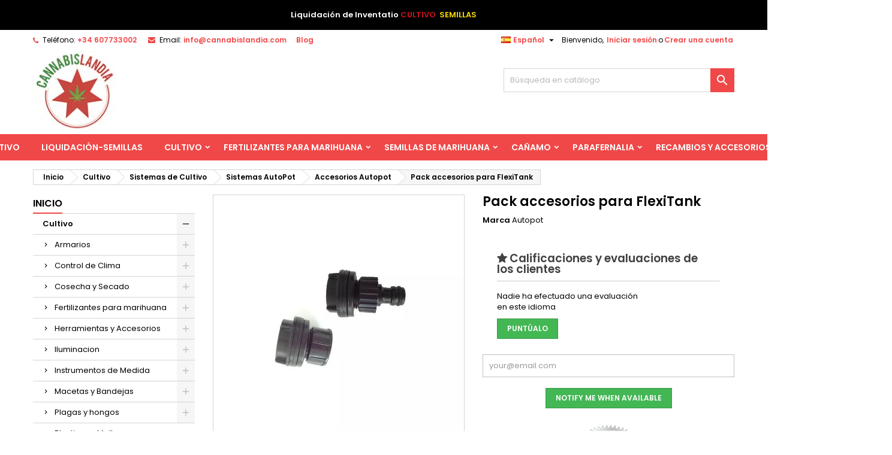

--- FILE ---
content_type: text/html; charset=utf-8
request_url: https://www.cannabislandia.com/es/autopot/pack-accesorios-para-flexitank-6232.html
body_size: 123971
content:

<!doctype html><html lang="es"><head><meta charset="utf-8"><meta http-equiv="x-ua-compatible" content="ie=edge"><link rel="canonical" href="https://www.cannabislandia.com/es/autopot/pack-accesorios-para-flexitank-6232.html"><title>Pack accesorios para FlexiTank | AutoPot | Cannabislandia</title><meta name="description" content="Comprar el Pack de accesorios para FlexiTank de AutoPot es muy sencillo. Entra ahora en Cannabislandia y resérvalo a un precio incomparable. Envío 24h"><meta name="keywords" content=""><meta name="viewport" content="width=device-width, initial-scale=1"><link rel="icon" type="image/vnd.microsoft.icon" href="/img/favicon.ico?1646981988"><link rel="shortcut icon" type="image/x-icon" href="/img/favicon.ico?1646981988"><link rel="stylesheet" href="https://www.cannabislandia.com/themes/AngarTheme/assets/css/theme.css" type="text/css" media="all"><link rel="stylesheet" href="https://www.cannabislandia.com/themes/AngarTheme/assets/css/libs/jquery.bxslider.css" type="text/css" media="all"><link rel="stylesheet" href="https://www.cannabislandia.com/themes/AngarTheme/assets/css/font-awesome.css" type="text/css" media="all"><link rel="stylesheet" href="https://www.cannabislandia.com/themes/AngarTheme/assets/css/angartheme.css" type="text/css" media="all"><link rel="stylesheet" href="https://www.cannabislandia.com/themes/AngarTheme/assets/css/home_modyficators.css" type="text/css" media="all"><link rel="stylesheet" href="https://www.cannabislandia.com/themes/AngarTheme/assets/css/rwd.css" type="text/css" media="all"><link rel="stylesheet" href="https://www.cannabislandia.com/themes/AngarTheme/assets/css/black.css" type="text/css" media="all"><link rel="stylesheet" href="https://www.cannabislandia.com/modules/angarbanners/views/css/hooks.css" type="text/css" media="all"><link rel="stylesheet" href="https://www.cannabislandia.com/modules/angarslider/views/css/angarslider.css" type="text/css" media="all"><link rel="stylesheet" href="https://www.cannabislandia.com/modules/angarscrolltop/views/css/angarscrolltop.css" type="text/css" media="all"><link rel="stylesheet" href="https://www.cannabislandia.com/modules/freedeliverymanager/views/css/style-classic.css" type="text/css" media="all"><link rel="stylesheet" href="https://www.cannabislandia.com/modules/freedeliverymanager/views/css/icons/timactive.css" type="text/css" media="all"><link rel="stylesheet" href="https://www.cannabislandia.com/modules/wpress/views/css/1wpress.css" type="text/css" media="all"><link rel="stylesheet" href="https://www.cannabislandia.com/modules/wpress/views/css/jquery.fancybox.css" type="text/css" media="all"><link rel="stylesheet" href="https://www.cannabislandia.com/modules/gsnippetsreviews/views/css/font-awesome.css" type="text/css" media="all"><link rel="stylesheet" href="https://www.cannabislandia.com/modules/gsnippetsreviews/views/css/hook-17.css" type="text/css" media="all"><link rel="stylesheet" href="https://www.cannabislandia.com/modules/gsnippetsreviews/views/css/jquery.star-rating-17.css" type="text/css" media="all"><link rel="stylesheet" href="https://www.cannabislandia.com/modules/gsnippetsreviews/views/css/snippets.css" type="text/css" media="all"><link rel="stylesheet" href="https://www.cannabislandia.com/modules/codfee/views/css/codfee_1.6.css" type="text/css" media="all"><link rel="stylesheet" href="https://www.cannabislandia.com/modules/lgcookieslaw/views/css/front.css" type="text/css" media="all"><link rel="stylesheet" href="https://www.cannabislandia.com/modules/lgcookieslaw/views/css/lgcookieslaw.css" type="text/css" media="all"><link rel="stylesheet" href="https://www.cannabislandia.com/js/jquery/ui/themes/base/minified/jquery-ui.min.css" type="text/css" media="all"><link rel="stylesheet" href="https://www.cannabislandia.com/js/jquery/ui/themes/base/minified/jquery.ui.theme.min.css" type="text/css" media="all"><link rel="stylesheet" href="https://www.cannabislandia.com/js/jquery/plugins/fancybox/jquery.fancybox.css" type="text/css" media="all"><link rel="stylesheet" href="https://www.cannabislandia.com/modules/ps_imageslider/css/homeslider.css" type="text/css" media="all"><link rel="stylesheet" href="https://www.cannabislandia.com/modules/iqitelementor/views/css/frontend.min.css" type="text/css" media="all"><link rel="stylesheet" href="https://www.cannabislandia.com/themes/AngarTheme/assets/css/custom.css" type="text/css" media="all"><link rel="stylesheet" href="https://fonts.googleapis.com/css?family=Poppins:400,600&amp;subset=latin,latin-ext" type="text/css" media="all" /> <script type="text/javascript">var elementorFrontendConfig = {"isEditMode":"","stretchedSectionContainer":"","instagramToken":false,"is_rtl":false};
        var lgcookieslaw_block = false;
        var lgcookieslaw_cookie_name = "__lglaw";
        var lgcookieslaw_position = "2";
        var lgcookieslaw_reload = false;
        var lgcookieslaw_session_time = "31536000";
        var prestashop = {"cart":{"products":[],"totals":{"total":{"type":"total","label":"Total","amount":0,"value":"0,00\u00a0\u20ac"},"total_including_tax":{"type":"total","label":"Total (impuestos incl.)","amount":0,"value":"0,00\u00a0\u20ac"},"total_excluding_tax":{"type":"total","label":"Total (impuestos excl.)","amount":0,"value":"0,00\u00a0\u20ac"}},"subtotals":{"products":{"type":"products","label":"Subtotal","amount":0,"value":"0,00\u00a0\u20ac"},"discounts":null,"shipping":{"type":"shipping","label":"Transporte","amount":0,"value":"Gratis"},"tax":{"type":"tax","label":"Impuestos incluidos","amount":0,"value":"0,00\u00a0\u20ac"}},"products_count":0,"summary_string":"0 art\u00edculos","vouchers":{"allowed":1,"added":[]},"discounts":[],"minimalPurchase":0,"minimalPurchaseRequired":""},"currency":{"name":"Euro","iso_code":"EUR","iso_code_num":"978","sign":"\u20ac"},"customer":{"lastname":null,"firstname":null,"email":null,"birthday":null,"newsletter":null,"newsletter_date_add":null,"optin":null,"website":null,"company":null,"siret":null,"ape":null,"is_logged":false,"gender":{"type":null,"name":null},"addresses":[]},"language":{"name":"Espa\u00f1ol (Spanish)","iso_code":"es","locale":"es-ES","language_code":"es","is_rtl":"0","date_format_lite":"d\/m\/Y","date_format_full":"d\/m\/Y H:i:s","id":1},"page":{"title":"","canonical":null,"meta":{"title":"Pack accesorios para FlexiTank | AutoPot | Cannabislandia","description":"Comprar el Pack de accesorios para FlexiTank de AutoPot es muy sencillo. Entra ahora en Cannabislandia y res\u00e9rvalo a un precio incomparable. Env\u00edo 24h","keywords":"","robots":"index"},"page_name":"product","body_classes":{"lang-es":true,"lang-rtl":false,"country-ES":true,"currency-EUR":true,"layout-left-column":true,"page-product":true,"tax-display-enabled":true,"product-id-6232":true,"product-Pack accesorios para FlexiTank":true,"product-id-category-1033":true,"product-id-manufacturer-253":true,"product-id-supplier-0":true,"product-available-for-order":true},"admin_notifications":[]},"shop":{"name":"Cannabislandia","logo":"\/img\/semillas-de-marihuana-feminizadas-comprar-baratas-ofertas-logo-1646927198.jpg","stores_icon":"\/img\/logo_stores.png","favicon":"\/img\/favicon.ico"},"urls":{"base_url":"https:\/\/www.cannabislandia.com\/","current_url":"https:\/\/www.cannabislandia.com\/es\/autopot\/pack-accesorios-para-flexitank-6232.html","shop_domain_url":"https:\/\/www.cannabislandia.com","img_ps_url":"https:\/\/www.cannabislandia.com\/img\/","img_cat_url":"https:\/\/www.cannabislandia.com\/img\/c\/","img_lang_url":"https:\/\/www.cannabislandia.com\/img\/l\/","img_prod_url":"https:\/\/www.cannabislandia.com\/img\/p\/","img_manu_url":"https:\/\/www.cannabislandia.com\/img\/m\/","img_sup_url":"https:\/\/www.cannabislandia.com\/img\/su\/","img_ship_url":"https:\/\/www.cannabislandia.com\/img\/s\/","img_store_url":"https:\/\/www.cannabislandia.com\/img\/st\/","img_col_url":"https:\/\/www.cannabislandia.com\/img\/co\/","img_url":"https:\/\/www.cannabislandia.com\/themes\/AngarTheme\/assets\/img\/","css_url":"https:\/\/www.cannabislandia.com\/themes\/AngarTheme\/assets\/css\/","js_url":"https:\/\/www.cannabislandia.com\/themes\/AngarTheme\/assets\/js\/","pic_url":"https:\/\/www.cannabislandia.com\/upload\/","pages":{"address":"https:\/\/www.cannabislandia.com\/es\/direccion","addresses":"https:\/\/www.cannabislandia.com\/es\/direcciones","authentication":"https:\/\/www.cannabislandia.com\/es\/autenticacion","cart":"https:\/\/www.cannabislandia.com\/es\/carro-de-la-compra","category":"https:\/\/www.cannabislandia.com\/es\/index.php?controller=category","cms":"https:\/\/www.cannabislandia.com\/es\/index.php?controller=cms","contact":"https:\/\/www.cannabislandia.com\/es\/contacto","discount":"https:\/\/www.cannabislandia.com\/es\/descuento","guest_tracking":"https:\/\/www.cannabislandia.com\/es\/guest-tracking","history":"https:\/\/www.cannabislandia.com\/es\/historial-de-pedidos","identity":"https:\/\/www.cannabislandia.com\/es\/identidad","index":"https:\/\/www.cannabislandia.com\/es\/","my_account":"https:\/\/www.cannabislandia.com\/es\/mi-cuenta","order_confirmation":"https:\/\/www.cannabislandia.com\/es\/confirmacion-pedido","order_detail":"https:\/\/www.cannabislandia.com\/es\/detalle-pedido","order_follow":"https:\/\/www.cannabislandia.com\/es\/devolucion-de-productos","order":"https:\/\/www.cannabislandia.com\/es\/pedido","order_return":"https:\/\/www.cannabislandia.com\/es\/index.php?controller=order-return","order_slip":"https:\/\/www.cannabislandia.com\/es\/vales","pagenotfound":"https:\/\/www.cannabislandia.com\/es\/index.php?controller=pagenotfound","password":"https:\/\/www.cannabislandia.com\/es\/contrasena-olvidada","pdf_invoice":"https:\/\/www.cannabislandia.com\/es\/descarga-factura","pdf_order_return":"https:\/\/www.cannabislandia.com\/es\/index.php?controller=pdf-order-return","pdf_order_slip":"https:\/\/www.cannabislandia.com\/es\/index.php?controller=pdf-order-slip","prices_drop":"https:\/\/www.cannabislandia.com\/es\/promocion","product":"https:\/\/www.cannabislandia.com\/es\/index.php?controller=product","search":"https:\/\/www.cannabislandia.com\/es\/buscar","sitemap":"https:\/\/www.cannabislandia.com\/es\/mapa-del-sitio","stores":"https:\/\/www.cannabislandia.com\/es\/tiendas","supplier":"https:\/\/www.cannabislandia.com\/es\/index.php?controller=supplier","register":"https:\/\/www.cannabislandia.com\/es\/autenticacion?create_account=1","order_login":"https:\/\/www.cannabislandia.com\/es\/pedido?login=1"},"alternative_langs":{"es":"https:\/\/www.cannabislandia.com\/es\/autopot\/pack-accesorios-para-flexitank-6232.html","pt-pt":"https:\/\/www.cannabislandia.com\/pt\/autopot\/pack-accesorios-para-flexitank-6232.html"},"theme_assets":"\/themes\/AngarTheme\/assets\/","actions":{"logout":"https:\/\/www.cannabislandia.com\/es\/?mylogout="},"no_picture_image":{"bySize":{"small_default":{"url":"https:\/\/www.cannabislandia.com\/img\/p\/es-default-small_default.jpg","width":98,"height":98},"cart_default":{"url":"https:\/\/www.cannabislandia.com\/img\/p\/es-default-cart_default.jpg","width":125,"height":125},"home_default":{"url":"https:\/\/www.cannabislandia.com\/img\/p\/es-default-home_default.jpg","width":259,"height":259},"medium_default":{"url":"https:\/\/www.cannabislandia.com\/img\/p\/es-default-medium_default.jpg","width":452,"height":452},"large_default":{"url":"https:\/\/www.cannabislandia.com\/img\/p\/es-default-large_default.jpg","width":800,"height":800}},"small":{"url":"https:\/\/www.cannabislandia.com\/img\/p\/es-default-small_default.jpg","width":98,"height":98},"medium":{"url":"https:\/\/www.cannabislandia.com\/img\/p\/es-default-home_default.jpg","width":259,"height":259},"large":{"url":"https:\/\/www.cannabislandia.com\/img\/p\/es-default-large_default.jpg","width":800,"height":800},"legend":""}},"configuration":{"display_taxes_label":true,"display_prices_tax_incl":true,"is_catalog":true,"show_prices":true,"opt_in":{"partner":true},"quantity_discount":{"type":"discount","label":"Descuento"},"voucher_enabled":1,"return_enabled":0},"field_required":[],"breadcrumb":{"links":[{"title":"Inicio","url":"https:\/\/www.cannabislandia.com\/es\/"},{"title":"Cultivo","url":"https:\/\/www.cannabislandia.com\/es\/productos-cultivo-5"},{"title":"Sistemas de Cultivo","url":"https:\/\/www.cannabislandia.com\/es\/sistemas-de-cultivo-629"},{"title":"Sistemas AutoPot","url":"https:\/\/www.cannabislandia.com\/es\/sistemas-autopot-630"},{"title":"Accesorios Autopot","url":"https:\/\/www.cannabislandia.com\/es\/accesorios-autopot-1033"},{"title":"Pack accesorios para FlexiTank","url":"https:\/\/www.cannabislandia.com\/es\/autopot\/pack-accesorios-para-flexitank-6232.html"}],"count":6},"link":{"protocol_link":"https:\/\/","protocol_content":"https:\/\/"},"time":1769101204,"static_token":"a3c9afbf8b758732809a1073d7628c23","token":"e84bc3aac44e30597c8ed68aec7f6c15"};
        var psemailsubscription_subscription = "https:\/\/www.cannabislandia.com\/es\/module\/ps_emailsubscription\/subscription";</script> <style type="text/css">body { background-color: #ffffff; font-family: "Poppins", Arial, Helvetica, sans-serif; }  .products .product-miniature .product-title { height: 32px; }  .products .product-miniature .product-title a { font-size: 14px; line-height: 16px; }  #content-wrapper .products .product-miniature .product-desc { height: 36px; }  @media (min-width: 991px) { #home_categories ul li .cat-container { min-height: 0px; } }  @media (min-width: 768px) { #_desktop_logo { padding-top: 0px; padding-bottom: 0px; } }  nav.header-nav { background: #ffffff; }  nav.header-nav, .header_sep2 #contact-link span.shop-phone, .header_sep2 #contact-link span.shop-phone.shop-tel, .header_sep2 #contact-link span.shop-phone:last-child, .header_sep2 .lang_currency_top, .header_sep2 .lang_currency_top:last-child, .header_sep2 #_desktop_currency_selector, .header_sep2 #_desktop_language_selector, .header_sep2 #_desktop_user_info { border-color: #d6d4d4; }  #contact-link, #contact-link a, .lang_currency_top span.lang_currency_text, .lang_currency_top .dropdown i.expand-more, nav.header-nav .user-info span, nav.header-nav .user-info a.logout, #languages-block-top div.current, nav.header-nav a{ color: #000000; }  #contact-link span.shop-phone strong, #contact-link span.shop-phone strong a, .lang_currency_top span.expand-more, nav.header-nav .user-info a.account { color: #f04848; }  #contact-link span.shop-phone i { color: #f04848; }  .header-top { background: #ffffff; }  div#search_widget form button[type=submit] { background: #f04848; color: #ffffff; }  div#search_widget form button[type=submit]:hover { background: #eb3434; color: #ffffff; }   #header div#_desktop_cart .blockcart .header { background: #f04848; }  #header div#_desktop_cart .blockcart .header a.cart_link { color: #ffffff; }   #homepage-slider .bx-wrapper .bx-pager.bx-default-pager a:hover, #homepage-slider .bx-wrapper .bx-pager.bx-default-pager a.active{ background: #f04848; }  div#rwd_menu { background: #f04848; }  div#rwd_menu, div#rwd_menu a { color: #ffffff; }  div#rwd_menu, div#rwd_menu .rwd_menu_item, div#rwd_menu .rwd_menu_item:first-child { border-color: #ffffff; }  div#rwd_menu .rwd_menu_item:hover, div#rwd_menu .rwd_menu_item:focus, div#rwd_menu .rwd_menu_item a:hover, div#rwd_menu .rwd_menu_item a:focus { color: #ffffff; background: #eb3434; }  #mobile_top_menu_wrapper2 .top-menu li a:hover, .rwd_menu_open ul.user_info li a:hover { background: #eb3434; color: #ffffff; }  #_desktop_top_menu{ background: #f04848; }  #_desktop_top_menu, #_desktop_top_menu > ul > li, .menu_sep1 #_desktop_top_menu > ul > li, .menu_sep1 #_desktop_top_menu > ul > li:last-child, .menu_sep2 #_desktop_top_menu, .menu_sep2 #_desktop_top_menu > ul > li, .menu_sep2 #_desktop_top_menu > ul > li:last-child, .menu_sep3 #_desktop_top_menu, .menu_sep4 #_desktop_top_menu, .menu_sep5 #_desktop_top_menu, .menu_sep6 #_desktop_top_menu { border-color: #ffffff; }  #_desktop_top_menu > ul > li > a { color: #ffffff; }  #_desktop_top_menu > ul > li:hover > a { color: #ffffff; background: #eb3434; }  .submenu1 #_desktop_top_menu .popover.sub-menu ul.top-menu li a:hover { background: #eb3434; color: #ffffff; }  #home_categories .homecat_title span { border-color: #f04848; }  #home_categories ul li .homecat_name span { background: #f04848; }  #home_categories ul li a.view_more { background: #f04848; color: #ffffff; border-color: #f04848; }  #home_categories ul li a.view_more:hover { background: #282828; color: #ffffff; border-color: #282828; }  .columns .text-uppercase a, .columns .text-uppercase span, .columns div#_desktop_cart .cart_index_title a, #home_man_product .catprod_title a span { border-color: #f04848; }  #index .tabs ul.nav-tabs li.nav-item a.active, #index .tabs ul.nav-tabs li.nav-item a:hover, .index_title a, .index_title span { border-color: #f04848; }  a.product-flags-plist span.product-flag.new, #home_cat_product a.product-flags-plist span.product-flag.new, #product #content .product-flags li, #product #content .product-flags .product-flag.new { background: #f04848; }  .products .product-miniature .product-title a, #home_cat_product ul li .right-block .name_block a { color: #292929; }  .products .product-miniature span.price, #home_cat_product ul li .product-price-and-shipping .price, .ui-widget .search_right span.search_price { color: #f04848; }  .button-container .add-to-cart:hover, #subcart .cart-buttons .viewcart:hover { background: #282828; color: #ffffff; border-color: #282828; }  .button-container .add-to-cart, .button-container .add-to-cart:disabled, #subcart .cart-buttons .viewcart { background: #f04848; color: #ffffff; border-color: #f04848; }  #home_cat_product .catprod_title span { border-color: #f04848; }  #home_man .man_title span { border-color: #f04848; }  div#angarinfo_block .icon_cms { color: #f04848; }  .footer-container { background: #f9f9f9; }  .footer-container, .footer-container .h3, .footer-container .links .title, .row.social_footer { border-color: #dadada; }  .footer-container .h3 span, .footer-container .h3 a, .footer-container .links .title span.h3, .footer-container .links .title a.h3 { border-color: #f04848; }  .footer-container, .footer-container .h3, .footer-container .links .title .h3, .footer-container a, .footer-container li a, .footer-container .links ul>li a { color: #282828; }  .block_newsletter .btn-newsletter { background: #f04848; color: #ffffff; }  .block_newsletter .btn-newsletter:hover { background: #f9f9f9; color: #ffffff; }  .footer-container .bottom-footer { background: #f9f9f9; border-color: #dadada; color: #282828; }  .product-prices .current-price span.price { color: #f04848; }  .product-add-to-cart button.btn.add-to-cart:hover { background: #282828; color: #ffffff; border-color: #282828; }  .product-add-to-cart button.btn.add-to-cart, .product-add-to-cart button.btn.add-to-cart:disabled { background: #f04848; color: #ffffff; border-color: #f04848; }  #product .tabs ul.nav-tabs li.nav-item a.active, #product .tabs ul.nav-tabs li.nav-item a:hover, #product .index_title span, .page-product-heading span, body #product-comments-list-header .comments-nb { border-color: #f04848; }  body .btn-primary:hover { background: #3aa04c; color: #ffffff; border-color: #196f28; }  body .btn-primary, body .btn-primary.disabled, body .btn-primary:disabled, body .btn-primary.disabled:hover { background: #43b754; color: #ffffff; border-color: #399a49; }  body .btn-secondary:hover { background: #eeeeee; color: #000000; border-color: #d8d8d8; }  body .btn-secondary, body .btn-secondary.disabled, body .btn-secondary:disabled, body .btn-secondary.disabled:hover { background: #f6f6f6; color: #000000; border-color: #d8d8d8; }  .form-control:focus, .input-group.focus { border-color: #dbdbdb; outline-color: #dbdbdb; }  body .pagination .page-list .current a, body .pagination .page-list a:hover, body .pagination .page-list .current a.disabled, body .pagination .page-list .current a.disabled:hover { color: #f04848; }  .page-my-account #content .links a:hover i { color: #f04848; }  #scroll_top { background: #f04848; color: #ffffff; }  #scroll_top:hover, #scroll_top:focus { background: #1b1a1b; color: #ffffff; }</style><meta charset="utf-8"/><script type="text/javascript" data-keepinline="true">// instantiate object
    var oGsr = {};
    var bt_msgs = {"delay":"You have not filled out a numeric for delay option","fbId":"You have not filled out a numeric for Facebook App ID option","fbsecret":"You have not filled out Facebook App Secret option","reviewDate":"You have not filled out the review's date","title":"You have not filled out the title","comment":"You have not filled out the comment","report":"You have not filled out the report comment","rating":"You have not selected the rating for the review","checkreview":"You have not selected one review","email":"You have not filled out your email","status":"You didn't select any status","vouchercode":"You have not filled out the voucher code","voucheramount":"You have left 0 as value for voucher's value","voucherminimum":"Minimum amount is not a numeric","vouchermaximum":"Maximum quantity is not a numeric","vouchervalidity":"You have left 0 as value for voucher's validity","importMatching":"You have not filled the number of columns out","reviewModerationTxt":{"1":"You have not filled out your legal text for using a moderation with language Espa\u00f1ol (Spanish). Click on the language drop-down list in order to fill out the correct language field(s).","5":"You have not filled out your legal text for using a moderation with language Portugu\u00eas PT (Portuguese). Click on the language drop-down list in order to fill out the correct language field(s)."},"reviewModifyTxt":{"1":"You have not filled out your legal text for using a review modification tool with language Espa\u00f1ol (Spanish). Click on the language drop-down list in order to fill out the correct language field(s).","5":"You have not filled out your legal text for using a review modification tool with language Portugu\u00eas PT (Portuguese). Click on the language drop-down list in order to fill out the correct language field(s)."},"emailTitle":{"1":"You have not filled out your title or text with language Espa\u00f1ol (Spanish). Click on the language drop-down list in order to fill out the correct language field(s).","5":"You have not filled out your title or text with language Portugu\u00eas PT (Portuguese). Click on the language drop-down list in order to fill out the correct language field(s)."},"emaillCategory":{"1":"You have not filled out your category label with language Espa\u00f1ol (Spanish). Click on the language drop-down list in order to fill out the correct language field(s).","5":"You have not filled out your category label with language Portugu\u00eas PT (Portuguese). Click on the language drop-down list in order to fill out the correct language field(s)."},"emaillProduct":{"1":"You have not filled out your product label with language Espa\u00f1ol (Spanish). Click on the language drop-down list in order to fill out the correct language field(s).","5":"You have not filled out your product label with language Portugu\u00eas PT (Portuguese). Click on the language drop-down list in order to fill out the correct language field(s)."},"emaillSentence":{"1":"You have not filled out your custom body sentence with language Espa\u00f1ol (Spanish). Click on the language drop-down list in order to fill out the correct language field(s).","5":"You have not filled out your custom body sentence with language Portugu\u00eas PT (Portuguese). Click on the language drop-down list in order to fill out the correct language field(s)."}};
    var bt_sImgUrl = '/modules/gsnippetsreviews/views/img/';
    var bt_sWebService = '/modules/gsnippetsreviews/ws-gsnippetsreviews.php?bt_token=3fdf871f2d73a99a5cc5b70623982830';
    var sGsrModuleName = 'gsr';
    var bt_aFancyReviewForm = {};
    var bt_aFancyReviewTabForm = {};
    var bt_oScrollTo = {};
    bt_oScrollTo.execute = false;
    var bt_oUseSocialButton = {};
    bt_oUseSocialButton.run = false;
    var bt_oActivateReviewTab = {};
    bt_oActivateReviewTab.run = false;
    var bt_oDeactivateReviewTab = {};
    bt_oDeactivateReviewTab.run = false;
    var bt_aReviewReport = new Array();
    var bt_oCallback = {};
    bt_oCallback.run = false;
    var bt_aStarsRating = new Array();
    var bt_oBxSlider = {};
    bt_oBxSlider.run = false;</script><link rel="amphtml" href="https://www.cannabislandia.com/es/amp/product/6232-pack-accesorios-para-flexitank.amphtml"><script type="text/javascript">(window.gaDevIds=window.gaDevIds||[]).push('d6YPbH');
	(function(i,s,o,g,r,a,m){i['GoogleAnalyticsObject']=r;i[r]=i[r]||function(){
	(i[r].q=i[r].q||[]).push(arguments)},i[r].l=1*new Date();a=s.createElement(o),
	m=s.getElementsByTagName(o)[0];a.async=1;a.src=g;m.parentNode.insertBefore(a,m)
	})(window,document,'script','https://www.google-analytics.com/analytics.js','ga');

            ga('create', 'UA-817877-2', 'auto');
                        ga('send', 'pageview');
    
    ga('require', 'ec');</script> <meta property="og:type" content="product"><meta property="og:url" content="https://www.cannabislandia.com/es/autopot/pack-accesorios-para-flexitank-6232.html"><meta property="og:title" content="Pack accesorios para FlexiTank | AutoPot | Cannabislandia"><meta property="og:site_name" content="Cannabislandia"><meta property="og:description" content="Comprar el Pack de accesorios para FlexiTank de AutoPot es muy sencillo. Entra ahora en Cannabislandia y resérvalo a un precio incomparable. Envío 24h"><meta property="og:image" content="https://www.cannabislandia.com/8539-large_default/pack-accesorios-para-flexitank.webp"></head><body id="product" class="lang-es country-es currency-eur layout-left-column page-product tax-display-enabled product-id-6232 product-pack-accesorios-para-flexitank product-id-category-1033 product-id-manufacturer-253 product-id-supplier-0 product-available-for-order 1.7.6.7 no_bg #ffffff bg_attatchment_normal bg_position_tl bg_repeat_xy bg_size_initial slider_position_top slider_controls_black banners_top3 banners_top_tablets3 banners_top_phones1 banners_bottom2 banners_bottom_tablets2 banners_bottom_phones1 submenu2 pl_1col_qty_4 pl_2col_qty_4 pl_3col_qty_3 pl_1col_qty_bigtablets_4 pl_2col_qty_bigtablets_2 pl_3col_qty_bigtablets_2 pl_1col_qty_tablets_3 pl_1col_qty_phones_1 home_tabs2 pl_border_type3 32 14 16 pl_button_icon_no pl_button_qty2 pl_desc_no pl_reviews_no pl_availability_no hide_reference_yes hide_reassurance_yes product_tabs1 menu_sep0 header_sep0 slider_full_width feat_cat_style1 feat_cat5 feat_cat_bigtablets3 feat_cat_tablets2 feat_cat_phones0 all_products_yes pl_colors_yes newsletter_info_yes stickycart_yes stickymenu_yes homeicon_no pl_man_no product_hide_man_no pl_ref_yes mainfont_Poppins bg_white standard_carusele not_logged hide_prices_catalog_mode"><main><header id="header"><div class="header-banner"><div class="container-fluid py-1" style="background-color: #000000 "><div class="row"><div id="headermessage-content" class="col-xs-12 col-sm-12 col-md-12 col-lg-12 col-xl-12 text-center"><p><strong><span style="color: #ffffff;"> Liquidaci&oacute;n de Inventatio </span><span style="color: #d0121a;"><a href="https://www.cannabislandia.com/es/growshop-outlet-925"><span style="color: #d0121a;"> CULTIVO</span></a></span></strong><strong><span style="color: #f8dc02;"><a href="https://www.cannabislandia.com/es/growshop-outlet-1222"><span style="color: #f8dc02;"> &nbsp;SEMILLAS</span></a></span></strong></p></div></div></div><style>.text-center{text-align:center!important}         #headermessage-content > p {margin:0}</style></div><nav class="header-nav"><div class="container"><div class="row"><div class="col-md-12 col-xs-12"> <span class="to-blog"><b><a style="color:#f04848" href="/blog/">Blog</a> </b></span><div id="_desktop_contact_link"><div id="contact-link"><span class="shop-phone contact_link"> <a href="https://www.cannabislandia.com/es/contacto">Contacto</a> </span> <span class="shop-phone shop-tel"> <i class="fa fa-phone"></i> <span class="shop-phone_text">Teléfono:</span> <strong><a href="tel:+34 607733002">+34 607733002</a></strong> </span> <span class="shop-phone shop-email"> <i class="fa fa-envelope"></i> <span class="shop-phone_text">Email:</span> <strong><a href="&#109;&#97;&#105;&#108;&#116;&#111;&#58;%69%6e%66%6f@%63%61%6e%6e%61%62%69%73%6c%61%6e%64%69%61.%63%6f%6d" >&#x69;&#x6e;&#x66;&#x6f;&#x40;&#x63;&#x61;&#x6e;&#x6e;&#x61;&#x62;&#x69;&#x73;&#x6c;&#x61;&#x6e;&#x64;&#x69;&#x61;&#x2e;&#x63;&#x6f;&#x6d;</a></strong> </span></div></div><div id="_desktop_user_info"><div class="user-info"><ul class="user_info hidden-md-up"><li><a href="https://www.cannabislandia.com/es/mi-cuenta" title="Acceda a su cuenta de cliente" rel="nofollow">Iniciar sesión</a></li><li><a href="https://www.cannabislandia.com/es/autenticacion?create_account=1" title="Acceda a su cuenta de cliente" rel="nofollow">Crear una cuenta</a></li></ul><div class="hidden-sm-down"> <span class="welcome">Bienvenido,</span> <a class="account" href="https://www.cannabislandia.com/es/mi-cuenta" title="Acceda a su cuenta de cliente" rel="nofollow">Iniciar sesión</a><span class="or">o</span><a class="account" href="https://www.cannabislandia.com/es/autenticacion?create_account=1" title="Acceda a su cuenta de cliente" rel="nofollow">Crear una cuenta</a></div></div></div><div id="_desktop_language_selector" class="lang_currency_top"><div class="language-selector-wrapper"><div class="language-selector dropdown js-dropdown"> <button data-toggle="dropdown" class="hidden-sm-down2 btn-unstyle" aria-haspopup="true" aria-expanded="false" aria-label="Selector desplegable de idioma"> <img src="/modules/ultimateimagetool/views/img/blank.webp" alt="Español" width="16" height="11" class="uitlazyload" data-original="https://www.cannabislandia.com/img/l/1.jpg" /> <span class="expand-more">Español</span> <i class="material-icons expand-more">&#xE5C5;</i> </button><ul class="dropdown-menu hidden-sm-down2" aria-labelledby="language-selector-label"><li class="current" > <a href="https://www.cannabislandia.com/es/autopot/pack-accesorios-para-flexitank-6232.html" class="dropdown-item"> <img src="/modules/ultimateimagetool/views/img/blank.webp" alt="Español" width="16" height="11" class="uitlazyload" data-original="https://www.cannabislandia.com/img/l/1.jpg" /> <span>Español</span> </a></li><li > <a href="https://www.cannabislandia.com/pt/autopot/pack-accesorios-para-flexitank-6232.html" class="dropdown-item"> <img src="/modules/ultimateimagetool/views/img/blank.webp" alt="Português PT" width="16" height="11" class="uitlazyload" data-original="https://www.cannabislandia.com/img/l/5.jpg" /> <span>Português PT</span> </a></li></ul></div></div></div></div></div></div> </nav><div class="header-top"><div class="container"><div class="row"><div class="col-md-4 hidden-sm-down2" id="_desktop_logo"> <a href="https://www.cannabislandia.com/es/"> <img class="logo img-responsive" src="/img/semillas-de-marihuana-feminizadas-comprar-baratas-ofertas-logo-1646927198.webp" alt="Cannabislandia"> </a></div><div id="_desktop_search_widget" class="col-lg-4 col-md-4 col-sm-12 search-widget hidden-sm-down catalog_mode_search"><div id="search_widget" data-search-controller-url="//www.cannabislandia.com/es/buscar"><form method="get" action="//www.cannabislandia.com/es/buscar"> <input type="hidden" name="controller" value="search"> <input type="text" name="s" value="" placeholder="Búsqueda en catálogo" aria-label="Buscar"> <button type="submit"> <i class="material-icons search">&#xE8B6;</i> <span class="hidden-xl-down">Buscar</span> </button></form></div></div><div class="clearfix"></div></div></div><div id="rwd_menu" class="hidden-md-up"><div class="container"><div id="menu-icon2" class="rwd_menu_item"><i class="material-icons d-inline">&#xE5D2;</i></div><div id="search-icon" class="rwd_menu_item"><i class="material-icons search">&#xE8B6;</i></div><div id="user-icon" class="rwd_menu_item"><i class="material-icons logged">&#xE7FF;</i></div><div id="_mobile_cart" class="rwd_menu_item"></div></div><div class="clearfix"></div></div><div class="container"><div id="mobile_top_menu_wrapper2" class="rwd_menu_open hidden-md-up" style="display:none;"><div class="js-top-menu mobile" id="_mobile_top_menu"></div></div><div id="mobile_search_wrapper" class="rwd_menu_open hidden-md-up" style="display:none;"><div id="_mobile_search_widget"></div></div><div id="mobile_user_wrapper" class="rwd_menu_open hidden-md-up" style="display:none;"><div id="_mobile_user_info"></div></div></div></div><div class="menu js-top-menu position-static hidden-sm-down" id="_desktop_top_menu"><ul class="top-menu container-fluid p-0" id="top-menu" data-depth="0"><li class="home_icon"><a href="https://www.cannabislandia.com/es/"><i class="icon-home"></i><span>Inicio</span></a></li><li class="category" id="category-925"> <a class="dropdown-item" href="https://www.cannabislandia.com/es/liquidacion-cultivo-925" data-depth="0" > LIQUIDACIÓN-CULTIVO </a></li><li class="category" id="category-1222"> <a class="dropdown-item" href="https://www.cannabislandia.com/es/liquidacion-semillas-1222" data-depth="0" > LIQUIDACIÓN-SEMILLAS </a></li><li class="category" id="category-5"> <a class="dropdown-item sf-with-ul" href="https://www.cannabislandia.com/es/productos-cultivo-5" data-depth="0" > <span class="float-xs-right hidden-md-up"> <span data-target="#top_sub_menu_34368" data-toggle="collapse" class="navbar-toggler collapse-icons"> <i class="material-icons add">&#xE313;</i> <i class="material-icons remove">&#xE316;</i> </span> </span> Cultivo </a><div class="popover sub-menu js-sub-menu collapse" id="top_sub_menu_34368"><ul class="top-menu container-fluid p-0" data-depth="1"><li class="category" id="category-637"> <a class="dropdown-item dropdown-submenu sf-with-ul" href="https://www.cannabislandia.com/es/armarios-de-marihuana-637" data-depth="1" > <span class="float-xs-right hidden-md-up"> <span data-target="#top_sub_menu_84523" data-toggle="collapse" class="navbar-toggler collapse-icons"> <i class="material-icons add">&#xE313;</i> <i class="material-icons remove">&#xE316;</i> </span> </span> Armarios </a><div class="collapse" id="top_sub_menu_84523"><ul class="top-menu container-fluid p-0" data-depth="2"><li class="category" id="category-1056"> <a class="dropdown-item" href="https://www.cannabislandia.com/es/accesorios-armarios-1056" data-depth="2" > Accesorios-Armarios </a></li><li class="category" id="category-758"> <a class="dropdown-item" href="https://www.cannabislandia.com/es/kits-armarios-cultivo-758" data-depth="2" > Kits Armarios Cultivo </a></li></ul></div></li><li class="category" id="category-655"> <a class="dropdown-item dropdown-submenu sf-with-ul" href="https://www.cannabislandia.com/es/control-de-clima-655" data-depth="1" > <span class="float-xs-right hidden-md-up"> <span data-target="#top_sub_menu_98821" data-toggle="collapse" class="navbar-toggler collapse-icons"> <i class="material-icons add">&#xE313;</i> <i class="material-icons remove">&#xE316;</i> </span> </span> Control de Clima </a><div class="collapse" id="top_sub_menu_98821"><ul class="top-menu container-fluid p-0" data-depth="2"><li class="category" id="category-658"> <a class="dropdown-item" href="https://www.cannabislandia.com/es/accesorios-clima-658" data-depth="2" > Accesorios-Clima </a></li><li class="category" id="category-711"> <a class="dropdown-item" href="https://www.cannabislandia.com/es/co2-711" data-depth="2" > CO2 </a></li><li class="category" id="category-724"> <a class="dropdown-item" href="https://www.cannabislandia.com/es/conductos-ventilacion-724" data-depth="2" > Conductos </a></li><li class="category" id="category-709"> <a class="dropdown-item" href="https://www.cannabislandia.com/es/control-de-humedad-709" data-depth="2" > Control de Humedad </a></li><li class="category" id="category-710"> <a class="dropdown-item" href="https://www.cannabislandia.com/es/control-de-temperatura-710" data-depth="2" > Control de Temperatura </a></li><li class="category" id="category-714"> <a class="dropdown-item" href="https://www.cannabislandia.com/es/controladores-714" data-depth="2" > Controladores </a></li><li class="category" id="category-656"> <a class="dropdown-item sf-with-ul" href="https://www.cannabislandia.com/es/extractores-656" data-depth="2" > <span class="float-xs-right hidden-md-up"> <span data-target="#top_sub_menu_73832" data-toggle="collapse" class="navbar-toggler collapse-icons"> <i class="material-icons add">&#xE313;</i> <i class="material-icons remove">&#xE316;</i> </span> </span> Extractores </a><div class="collapse" id="top_sub_menu_73832"><ul class="top-menu container-fluid p-0" data-depth="3"><li class="category" id="category-1068"> <a class="dropdown-item" href="https://www.cannabislandia.com/es/kits-de-extraccion-1068" data-depth="3" > Kits de Extracción </a></li><li class="category" id="category-1076"> <a class="dropdown-item" href="https://www.cannabislandia.com/es/extractores-insonorizados-1076" data-depth="3" > Extractores Insonorizados </a></li></ul></div></li><li class="category" id="category-657"> <a class="dropdown-item" href="https://www.cannabislandia.com/es/ventiladores-657" data-depth="2" > Ventiladores </a></li></ul></div></li><li class="category" id="category-729"> <a class="dropdown-item dropdown-submenu sf-with-ul" href="https://www.cannabislandia.com/es/cosecha-y-secado-729" data-depth="1" > <span class="float-xs-right hidden-md-up"> <span data-target="#top_sub_menu_76650" data-toggle="collapse" class="navbar-toggler collapse-icons"> <i class="material-icons add">&#xE313;</i> <i class="material-icons remove">&#xE316;</i> </span> </span> Cosecha y Secado </a><div class="collapse" id="top_sub_menu_76650"><ul class="top-menu container-fluid p-0" data-depth="2"><li class="category" id="category-745"> <a class="dropdown-item" href="https://www.cannabislandia.com/es/conservacion-745" data-depth="2" > Conservacion </a></li><li class="category" id="category-903"> <a class="dropdown-item sf-with-ul" href="https://www.cannabislandia.com/es/extraccion-resina-903" data-depth="2" > <span class="float-xs-right hidden-md-up"> <span data-target="#top_sub_menu_49937" data-toggle="collapse" class="navbar-toggler collapse-icons"> <i class="material-icons add">&#xE313;</i> <i class="material-icons remove">&#xE316;</i> </span> </span> Extracción de resina </a><div class="collapse" id="top_sub_menu_49937"><ul class="top-menu container-fluid p-0" data-depth="3"><li class="category" id="category-1077"> <a class="dropdown-item" href="https://www.cannabislandia.com/es/extraccion-resina-en-seco-1077" data-depth="3" > En seco </a></li><li class="category" id="category-1078"> <a class="dropdown-item" href="https://www.cannabislandia.com/es/extraccion-resina-en-agua-hielo-1078" data-depth="3" > En agua / hielo </a></li><li class="category" id="category-1080"> <a class="dropdown-item" href="https://www.cannabislandia.com/es/extraccion-resina-bho-1080" data-depth="3" > Extracción BHO </a></li><li class="category" id="category-1079"> <a class="dropdown-item" href="https://www.cannabislandia.com/es/extraccion-resina-rosin-1079" data-depth="3" > Extracción Rosin </a></li></ul></div></li><li class="category" id="category-731"> <a class="dropdown-item" href="https://www.cannabislandia.com/es/manicuradoras-y-peladoras-731" data-depth="2" > Manicuradoras y Peladoras </a></li><li class="category" id="category-732"> <a class="dropdown-item" href="https://www.cannabislandia.com/es/secadores-732" data-depth="2" > Secadores </a></li></ul></div></li><li class="category" id="category-666"> <a class="dropdown-item dropdown-submenu sf-with-ul" href="https://www.cannabislandia.com/es/fertilizantes-para-marihuana-666" data-depth="1" > <span class="float-xs-right hidden-md-up"> <span data-target="#top_sub_menu_93941" data-toggle="collapse" class="navbar-toggler collapse-icons"> <i class="material-icons add">&#xE313;</i> <i class="material-icons remove">&#xE316;</i> </span> </span> Fertilizantes para marihuana </a><div class="collapse" id="top_sub_menu_93941"><ul class="top-menu container-fluid p-0" data-depth="2"><li class="category" id="category-970"> <a class="dropdown-item sf-with-ul" href="https://www.cannabislandia.com/es/aditivos-970" data-depth="2" > <span class="float-xs-right hidden-md-up"> <span data-target="#top_sub_menu_55961" data-toggle="collapse" class="navbar-toggler collapse-icons"> <i class="material-icons add">&#xE313;</i> <i class="material-icons remove">&#xE316;</i> </span> </span> Aditivos </a><div class="collapse" id="top_sub_menu_55961"><ul class="top-menu container-fluid p-0" data-depth="3"><li class="category" id="category-1025"> <a class="dropdown-item" href="https://www.cannabislandia.com/es/enzimas-marihuana-1025" data-depth="3" > Enzimas </a></li><li class="category" id="category-1027"> <a class="dropdown-item" href="https://www.cannabislandia.com/es/esquejes-marihuana-1027" data-depth="3" > Esquejes </a></li><li class="category" id="category-1029"> <a class="dropdown-item" href="https://www.cannabislandia.com/es/mononutrientes-marihuana-1029" data-depth="3" > Mononutrientes </a></li><li class="category" id="category-968"> <a class="dropdown-item" href="https://www.cannabislandia.com/es/potenciador-crecimiento-968" data-depth="3" > Potenciador Crecimiento </a></li><li class="category" id="category-969"> <a class="dropdown-item" href="https://www.cannabislandia.com/es/potenciador-floracion-969" data-depth="3" > Potenciador Floración </a></li><li class="category" id="category-1008"> <a class="dropdown-item" href="https://www.cannabislandia.com/es/potenciador-raices-1008" data-depth="3" > Potenciador Raíces </a></li><li class="category" id="category-1030"> <a class="dropdown-item" href="https://www.cannabislandia.com/es/soluciones-de-lavado-marihuana-1030" data-depth="3" > Soluciones de lavado </a></li><li class="category" id="category-1031"> <a class="dropdown-item" href="https://www.cannabislandia.com/es/potenciador-defensas-1031" data-depth="3" > Potenciador Defensas </a></li></ul></div></li><li class="category" id="category-971"> <a class="dropdown-item" href="https://www.cannabislandia.com/es/control-ph-971" data-depth="2" > Control del PH </a></li><li class="category" id="category-967"> <a class="dropdown-item" href="https://www.cannabislandia.com/es/nutrientes-base-967" data-depth="2" > Nutrientes Base </a></li><li class="category" id="category-1026"> <a class="dropdown-item" href="https://www.cannabislandia.com/es/organismos-beneficiosos-marihuana-1026" data-depth="2" > Organismos beneficiosos </a></li><li class="category" id="category-1028"> <a class="dropdown-item" href="https://www.cannabislandia.com/es/packs-abonos-marihuana-1028" data-depth="2" > Packs o Kits </a></li><li class="category" id="category-703"> <a class="dropdown-item" href="https://www.cannabislandia.com/es/varios-fertilizantes-703" data-depth="2" > Varios-Fertilizantes </a></li></ul></div></li><li class="category" id="category-623"> <a class="dropdown-item dropdown-submenu sf-with-ul" href="https://www.cannabislandia.com/es/herramientas-623" data-depth="1" > <span class="float-xs-right hidden-md-up"> <span data-target="#top_sub_menu_98531" data-toggle="collapse" class="navbar-toggler collapse-icons"> <i class="material-icons add">&#xE313;</i> <i class="material-icons remove">&#xE316;</i> </span> </span> Herramientas y Accesorios </a><div class="collapse" id="top_sub_menu_98531"><ul class="top-menu container-fluid p-0" data-depth="2"><li class="category" id="category-725"> <a class="dropdown-item" href="https://www.cannabislandia.com/es/tijeras-navajas-etc-725" data-depth="2" > Tijeras, navajas </a></li><li class="category" id="category-726"> <a class="dropdown-item" href="https://www.cannabislandia.com/es/para-entutorar-726" data-depth="2" > Para entutorar </a></li><li class="category" id="category-727"> <a class="dropdown-item" href="https://www.cannabislandia.com/es/lupas-microscopios-727" data-depth="2" > Lupas, microscopios </a></li><li class="category" id="category-728"> <a class="dropdown-item" href="https://www.cannabislandia.com/es/etiquetas-728" data-depth="2" > Etiquetas </a></li><li class="category" id="category-936"> <a class="dropdown-item" href="https://www.cannabislandia.com/es/proteccion-prevencion-936" data-depth="2" > Protección, Prevención </a></li><li class="category" id="category-1122"> <a class="dropdown-item" href="https://www.cannabislandia.com/es/para-transporte-1122" data-depth="2" > Para Transporte </a></li></ul></div></li><li class="category" id="category-643"> <a class="dropdown-item dropdown-submenu sf-with-ul" href="https://www.cannabislandia.com/es/iluminacion-marihuana-643" data-depth="1" > <span class="float-xs-right hidden-md-up"> <span data-target="#top_sub_menu_49806" data-toggle="collapse" class="navbar-toggler collapse-icons"> <i class="material-icons add">&#xE313;</i> <i class="material-icons remove">&#xE316;</i> </span> </span> Iluminacion </a><div class="collapse" id="top_sub_menu_49806"><ul class="top-menu container-fluid p-0" data-depth="2"><li class="category" id="category-653"> <a class="dropdown-item" href="https://www.cannabislandia.com/es/accesorios-iluminacion-653" data-depth="2" > Accesorios-Iluminación </a></li><li class="category" id="category-644"> <a class="dropdown-item sf-with-ul" href="https://www.cannabislandia.com/es/balastos-644" data-depth="2" > <span class="float-xs-right hidden-md-up"> <span data-target="#top_sub_menu_52436" data-toggle="collapse" class="navbar-toggler collapse-icons"> <i class="material-icons add">&#xE313;</i> <i class="material-icons remove">&#xE316;</i> </span> </span> Balastros </a><div class="collapse" id="top_sub_menu_52436"><ul class="top-menu container-fluid p-0" data-depth="3"><li class="category" id="category-645"> <a class="dropdown-item" href="https://www.cannabislandia.com/es/balastos-electronicos-645" data-depth="3" > Balastros Electrónicos </a></li><li class="category" id="category-713"> <a class="dropdown-item" href="https://www.cannabislandia.com/es/balastos-magneticos-713" data-depth="3" > Balastos Magnéticos </a></li><li class="category" id="category-1099"> <a class="dropdown-item" href="https://www.cannabislandia.com/es/balastro-electronico-lec-1099" data-depth="3" > Balastro Electrónico LEC </a></li></ul></div></li><li class="category" id="category-646"> <a class="dropdown-item sf-with-ul" href="https://www.cannabislandia.com/es/lamparas-646" data-depth="2" > <span class="float-xs-right hidden-md-up"> <span data-target="#top_sub_menu_23448" data-toggle="collapse" class="navbar-toggler collapse-icons"> <i class="material-icons add">&#xE313;</i> <i class="material-icons remove">&#xE316;</i> </span> </span> Lamparas </a><div class="collapse" id="top_sub_menu_23448"><ul class="top-menu container-fluid p-0" data-depth="3"><li class="category" id="category-647"> <a class="dropdown-item" href="https://www.cannabislandia.com/es/lamparas-de-sodio-647" data-depth="3" > Lámparas de Sodio </a></li><li class="category" id="category-648"> <a class="dropdown-item" href="https://www.cannabislandia.com/es/lamparas-de-halogenuro-648" data-depth="3" > Lámparas de Halogenuro </a></li><li class="category" id="category-649"> <a class="dropdown-item" href="https://www.cannabislandia.com/es/fluorescentes-649" data-depth="3" > Fluorescentes </a></li><li class="category" id="category-712"> <a class="dropdown-item" href="https://www.cannabislandia.com/es/luz-verde-712" data-depth="3" > Luz Verde </a></li><li class="category" id="category-1100"> <a class="dropdown-item" href="https://www.cannabislandia.com/es/lamparas-lec-1100" data-depth="3" > Lámparas LEC </a></li></ul></div></li><li class="category" id="category-652"> <a class="dropdown-item" href="https://www.cannabislandia.com/es/led-grow-652" data-depth="2" > Leds para cultivo </a></li><li class="category" id="category-650"> <a class="dropdown-item" href="https://www.cannabislandia.com/es/reflectores-650" data-depth="2" > Reflectores </a></li><li class="category" id="category-1064"> <a class="dropdown-item sf-with-ul" href="https://www.cannabislandia.com/es/kits-iluminacion-1064" data-depth="2" > <span class="float-xs-right hidden-md-up"> <span data-target="#top_sub_menu_41068" data-toggle="collapse" class="navbar-toggler collapse-icons"> <i class="material-icons add">&#xE313;</i> <i class="material-icons remove">&#xE316;</i> </span> </span> Kits Iluminación </a><div class="collapse" id="top_sub_menu_41068"><ul class="top-menu container-fluid p-0" data-depth="3"><li class="category" id="category-1003"> <a class="dropdown-item" href="https://www.cannabislandia.com/es/bajo-consumo-1003" data-depth="3" > Bajo Consumo </a></li><li class="category" id="category-1065"> <a class="dropdown-item" href="https://www.cannabislandia.com/es/kits-completos-250w-1065" data-depth="3" > 250W </a></li><li class="category" id="category-1066"> <a class="dropdown-item" href="https://www.cannabislandia.com/es/kits-completos-400w-1066" data-depth="3" > 400W </a></li><li class="category" id="category-1067"> <a class="dropdown-item" href="https://www.cannabislandia.com/es/kits-completos-600w-1067" data-depth="3" > 600W </a></li><li class="category" id="category-1107"> <a class="dropdown-item" href="https://www.cannabislandia.com/es/1000w-1107" data-depth="3" > 1000W </a></li><li class="category" id="category-1109"> <a class="dropdown-item" href="https://www.cannabislandia.com/es/doble-potencia-400w-600w-1109" data-depth="3" > Doble Potencia (400w - 600W) </a></li><li class="category" id="category-1110"> <a class="dropdown-item" href="https://www.cannabislandia.com/es/lec-1110" data-depth="3" > LEC </a></li></ul></div></li><li class="category" id="category-1098"> <a class="dropdown-item" href="https://www.cannabislandia.com/es/luminaria-lec-1098" data-depth="2" > LUMINARIA LEC </a></li></ul></div></li><li class="category" id="category-611"> <a class="dropdown-item dropdown-submenu sf-with-ul" href="https://www.cannabislandia.com/es/instrumentos-de-medida-611" data-depth="1" > <span class="float-xs-right hidden-md-up"> <span data-target="#top_sub_menu_37878" data-toggle="collapse" class="navbar-toggler collapse-icons"> <i class="material-icons add">&#xE313;</i> <i class="material-icons remove">&#xE316;</i> </span> </span> Instrumentos de Medida </a><div class="collapse" id="top_sub_menu_37878"><ul class="top-menu container-fluid p-0" data-depth="2"><li class="category" id="category-612"> <a class="dropdown-item" href="https://www.cannabislandia.com/es/medidores-de-ph-y-ec-612" data-depth="2" > Medidores de PH y EC </a></li><li class="category" id="category-747"> <a class="dropdown-item" href="https://www.cannabislandia.com/es/medidores-de-temperatura-y-humedad-747" data-depth="2" > Medidores de Temperatura y Humedad </a></li></ul></div></li><li class="category" id="category-598"> <a class="dropdown-item dropdown-submenu sf-with-ul" href="https://www.cannabislandia.com/es/macetas-bandejas-cultivo-598" data-depth="1" > <span class="float-xs-right hidden-md-up"> <span data-target="#top_sub_menu_55656" data-toggle="collapse" class="navbar-toggler collapse-icons"> <i class="material-icons add">&#xE313;</i> <i class="material-icons remove">&#xE316;</i> </span> </span> Macetas y Bandejas </a><div class="collapse" id="top_sub_menu_55656"><ul class="top-menu container-fluid p-0" data-depth="2"><li class="category" id="category-599"> <a class="dropdown-item" href="https://www.cannabislandia.com/es/macetas-marihuana-599" data-depth="2" > Macetas </a></li><li class="category" id="category-600"> <a class="dropdown-item" href="https://www.cannabislandia.com/es/bandejas-600" data-depth="2" > Bandejas </a></li><li class="category" id="category-610"> <a class="dropdown-item" href="https://www.cannabislandia.com/es/huerto-urbano-610" data-depth="2" > Huerto Urbano </a></li></ul></div></li><li class="category" id="category-929"> <a class="dropdown-item dropdown-submenu sf-with-ul" href="https://www.cannabislandia.com/es/plagas-y-hongos-929" data-depth="1" > <span class="float-xs-right hidden-md-up"> <span data-target="#top_sub_menu_68614" data-toggle="collapse" class="navbar-toggler collapse-icons"> <i class="material-icons add">&#xE313;</i> <i class="material-icons remove">&#xE316;</i> </span> </span> Plagas y hongos </a><div class="collapse" id="top_sub_menu_68614"><ul class="top-menu container-fluid p-0" data-depth="2"><li class="category" id="category-1009"> <a class="dropdown-item" href="https://www.cannabislandia.com/es/control-biologico-1009" data-depth="2" > Control biológico </a></li><li class="category" id="category-1011"> <a class="dropdown-item" href="https://www.cannabislandia.com/es/fungicidas-1011" data-depth="2" > Fungicidas </a></li><li class="category" id="category-889"> <a class="dropdown-item" href="https://www.cannabislandia.com/es/herramientas-plagas-889" data-depth="2" > Herramientas </a></li><li class="category" id="category-1010"> <a class="dropdown-item" href="https://www.cannabislandia.com/es/insecticidas-1010" data-depth="2" > Insecticidas </a></li><li class="category" id="category-1013"> <a class="dropdown-item sf-with-ul" href="https://www.cannabislandia.com/es/tipos-de-hongos-1013" data-depth="2" > <span class="float-xs-right hidden-md-up"> <span data-target="#top_sub_menu_36929" data-toggle="collapse" class="navbar-toggler collapse-icons"> <i class="material-icons add">&#xE313;</i> <i class="material-icons remove">&#xE316;</i> </span> </span> Tipos de hongos </a><div class="collapse" id="top_sub_menu_36929"><ul class="top-menu container-fluid p-0" data-depth="3"><li class="category" id="category-1023"> <a class="dropdown-item" href="https://www.cannabislandia.com/es/damping-off-marihuana-1023" data-depth="3" > Damping off </a></li><li class="category" id="category-1020"> <a class="dropdown-item" href="https://www.cannabislandia.com/es/fusarium-marihuana-1020" data-depth="3" > Fusarium </a></li><li class="category" id="category-1018"> <a class="dropdown-item" href="https://www.cannabislandia.com/es/mildiu-marihuana-1018" data-depth="3" > Mildiu </a></li><li class="category" id="category-1016"> <a class="dropdown-item" href="https://www.cannabislandia.com/es/moho-gris-botrytis-marihuana-1016" data-depth="3" > Moho gris o Botrytis </a></li><li class="category" id="category-1015"> <a class="dropdown-item" href="https://www.cannabislandia.com/es/negrilla-fumagina-marihuana-1015" data-depth="3" > Negrilla o fumagina </a></li><li class="category" id="category-1017"> <a class="dropdown-item" href="https://www.cannabislandia.com/es/oidio-marihuana-1017" data-depth="3" > Oidio </a></li><li class="category" id="category-1019"> <a class="dropdown-item" href="https://www.cannabislandia.com/es/pythium-marihuana-1019" data-depth="3" > Pythium </a></li><li class="category" id="category-1022"> <a class="dropdown-item" href="https://www.cannabislandia.com/es/roya-1022" data-depth="3" > Roya </a></li></ul></div></li><li class="category" id="category-1012"> <a class="dropdown-item sf-with-ul" href="https://www.cannabislandia.com/es/tipos-de-plagas-marihuana-1012" data-depth="2" > <span class="float-xs-right hidden-md-up"> <span data-target="#top_sub_menu_21155" data-toggle="collapse" class="navbar-toggler collapse-icons"> <i class="material-icons add">&#xE313;</i> <i class="material-icons remove">&#xE316;</i> </span> </span> Tipos de plagas </a><div class="collapse" id="top_sub_menu_21155"><ul class="top-menu container-fluid p-0" data-depth="3"><li class="category" id="category-1043"> <a class="dropdown-item" href="https://www.cannabislandia.com/es/acaros-1043" data-depth="3" > Ácaros </a></li><li class="category" id="category-716"> <a class="dropdown-item" href="https://www.cannabislandia.com/es/arana-roja-marihuana-716" data-depth="3" > Araña Roja </a></li><li class="category" id="category-994"> <a class="dropdown-item" href="https://www.cannabislandia.com/es/babosas-y-caracoles-994" data-depth="3" > Babosas y Caracoles </a></li><li class="category" id="category-1021"> <a class="dropdown-item" href="https://www.cannabislandia.com/es/cochinilla-marihuana-1021" data-depth="3" > Cochinilla </a></li><li class="category" id="category-719"> <a class="dropdown-item" href="https://www.cannabislandia.com/es/mosca-blanca-marihuana-719" data-depth="3" > Mosca Blanca </a></li><li class="category" id="category-717"> <a class="dropdown-item" href="https://www.cannabislandia.com/es/minadores-de-hojas-717" data-depth="3" > Minadores de hojas </a></li><li class="category" id="category-723"> <a class="dropdown-item" href="https://www.cannabislandia.com/es/mosca-del-suelo-humedad-marihuana-723" data-depth="3" > Mosca del suelo </a></li><li class="category" id="category-1014"> <a class="dropdown-item" href="https://www.cannabislandia.com/es/orugas-marihuana-1014" data-depth="3" > Orugas </a></li><li class="category" id="category-718"> <a class="dropdown-item" href="https://www.cannabislandia.com/es/pulgon-marihuana-718" data-depth="3" > Pulgón </a></li><li class="category" id="category-720"> <a class="dropdown-item" href="https://www.cannabislandia.com/es/trips-marihuana-720" data-depth="3" > Trips </a></li></ul></div></li></ul></div></li><li class="category" id="category-705"> <a class="dropdown-item dropdown-submenu" href="https://www.cannabislandia.com/es/plasticos-y-mallas-705" data-depth="1" > Plasticos y Mallas </a></li><li class="category" id="category-704"> <a class="dropdown-item dropdown-submenu" href="https://www.cannabislandia.com/es/propagadores-e-invernaderos-704" data-depth="1" > Propagadores e Invernaderos </a></li><li class="category" id="category-618"> <a class="dropdown-item dropdown-submenu sf-with-ul" href="https://www.cannabislandia.com/es/riego-marihuana-618" data-depth="1" > <span class="float-xs-right hidden-md-up"> <span data-target="#top_sub_menu_972" data-toggle="collapse" class="navbar-toggler collapse-icons"> <i class="material-icons add">&#xE313;</i> <i class="material-icons remove">&#xE316;</i> </span> </span> Riego </a><div class="collapse" id="top_sub_menu_972"><ul class="top-menu container-fluid p-0" data-depth="2"><li class="category" id="category-620"> <a class="dropdown-item" href="https://www.cannabislandia.com/es/accesorios-de-riego-620" data-depth="2" > Accesorios de Riego </a></li><li class="category" id="category-622"> <a class="dropdown-item" href="https://www.cannabislandia.com/es/bombas-de-aireagua-622" data-depth="2" > Bombas de aire/agua </a></li><li class="category" id="category-839"> <a class="dropdown-item" href="https://www.cannabislandia.com/es/calentadores-y-enfriadores-839" data-depth="2" > Calentadores y Enfriadores </a></li><li class="category" id="category-619"> <a class="dropdown-item" href="https://www.cannabislandia.com/es/depositos-de-riego-619" data-depth="2" > Depositos de Riego </a></li><li class="category" id="category-621"> <a class="dropdown-item" href="https://www.cannabislandia.com/es/equipos-de-osmosis-inversa-621" data-depth="2" > Equipos de Ósmosis Inversa </a></li><li class="category" id="category-1002"> <a class="dropdown-item" href="https://www.cannabislandia.com/es/filtros-de-agua-1002" data-depth="2" > Filtros de Agua </a></li><li class="category" id="category-840"> <a class="dropdown-item" href="https://www.cannabislandia.com/es/goteros-840" data-depth="2" > Goteros </a></li><li class="category" id="category-841"> <a class="dropdown-item" href="https://www.cannabislandia.com/es/kits-841" data-depth="2" > Kits </a></li><li class="category" id="category-838"> <a class="dropdown-item" href="https://www.cannabislandia.com/es/programadores-y-temporizadores-838" data-depth="2" > Programadores y Temporizadores </a></li></ul></div></li><li class="category" id="category-629"> <a class="dropdown-item dropdown-submenu sf-with-ul" href="https://www.cannabislandia.com/es/sistemas-de-cultivo-629" data-depth="1" > <span class="float-xs-right hidden-md-up"> <span data-target="#top_sub_menu_53835" data-toggle="collapse" class="navbar-toggler collapse-icons"> <i class="material-icons add">&#xE313;</i> <i class="material-icons remove">&#xE316;</i> </span> </span> Sistemas de Cultivo </a><div class="collapse" id="top_sub_menu_53835"><ul class="top-menu container-fluid p-0" data-depth="2"><li class="category" id="category-965"> <a class="dropdown-item" href="https://www.cannabislandia.com/es/accesorios-sistema-cultivo-965" data-depth="2" > Accesorios-Sistema-Cultivo </a></li><li class="category" id="category-828"> <a class="dropdown-item" href="https://www.cannabislandia.com/es/propagadores-esquejes-828" data-depth="2" > Propagadores de Esquejes </a></li><li class="category" id="category-833"> <a class="dropdown-item" href="https://www.cannabislandia.com/es/sistemas-amazon-833" data-depth="2" > Sistemas Amazon </a></li><li class="category" id="category-630"> <a class="dropdown-item sf-with-ul" href="https://www.cannabislandia.com/es/sistemas-autopot-630" data-depth="2" > <span class="float-xs-right hidden-md-up"> <span data-target="#top_sub_menu_2453" data-toggle="collapse" class="navbar-toggler collapse-icons"> <i class="material-icons add">&#xE313;</i> <i class="material-icons remove">&#xE316;</i> </span> </span> Sistemas AutoPot </a><div class="collapse" id="top_sub_menu_2453"><ul class="top-menu container-fluid p-0" data-depth="3"><li class="category" id="category-1033"> <a class="dropdown-item" href="https://www.cannabislandia.com/es/accesorios-autopot-1033" data-depth="3" > Accesorios Autopot </a></li></ul></div></li><li class="category" id="category-829"> <a class="dropdown-item sf-with-ul" href="https://www.cannabislandia.com/es/sistemas-ghe-829" data-depth="2" > <span class="float-xs-right hidden-md-up"> <span data-target="#top_sub_menu_19838" data-toggle="collapse" class="navbar-toggler collapse-icons"> <i class="material-icons add">&#xE313;</i> <i class="material-icons remove">&#xE316;</i> </span> </span> Sistemas GHE </a><div class="collapse" id="top_sub_menu_19838"><ul class="top-menu container-fluid p-0" data-depth="3"><li class="category" id="category-831"> <a class="dropdown-item" href="https://www.cannabislandia.com/es/sistemas-growstream-831" data-depth="3" > Sistemas GrowStream </a></li><li class="category" id="category-832"> <a class="dropdown-item" href="https://www.cannabislandia.com/es/sistemas-dutch-pot-832" data-depth="3" > Sistemas Dutch Pot </a></li><li class="category" id="category-830"> <a class="dropdown-item" href="https://www.cannabislandia.com/es/sistemas-panda-830" data-depth="3" > Sistemas Panda </a></li></ul></div></li><li class="category" id="category-835"> <a class="dropdown-item" href="https://www.cannabislandia.com/es/sistemas-gro-tank-835" data-depth="2" > Sistemas Gro-Tank </a></li><li class="category" id="category-633"> <a class="dropdown-item" href="https://www.cannabislandia.com/es/sistemas-multiflow-633" data-depth="2" > Sistemas Multiflow </a></li><li class="category" id="category-636"> <a class="dropdown-item" href="https://www.cannabislandia.com/es/sistemas-varios-636" data-depth="2" > Sistemas Varios </a></li><li class="category" id="category-634"> <a class="dropdown-item" href="https://www.cannabislandia.com/es/sistemas-wilma-634" data-depth="2" > Sistemas Wilma </a></li><li class="category" id="category-1096"> <a class="dropdown-item" href="https://www.cannabislandia.com/es/sistemas-multi-ducts-1096" data-depth="2" > Sistemas Multi-Ducts </a></li></ul></div></li><li class="category" id="category-601"> <a class="dropdown-item dropdown-submenu sf-with-ul" href="https://www.cannabislandia.com/es/sustratos-marihuana-601" data-depth="1" > <span class="float-xs-right hidden-md-up"> <span data-target="#top_sub_menu_20346" data-toggle="collapse" class="navbar-toggler collapse-icons"> <i class="material-icons add">&#xE313;</i> <i class="material-icons remove">&#xE316;</i> </span> </span> Sustratos </a><div class="collapse" id="top_sub_menu_20346"><ul class="top-menu container-fluid p-0" data-depth="2"><li class="category" id="category-1034"> <a class="dropdown-item" href="https://www.cannabislandia.com/es/arlita-arcilla-expandida-1034" data-depth="2" > Arlita </a></li><li class="category" id="category-1048"> <a class="dropdown-item" href="https://www.cannabislandia.com/es/sustratos-especificos-1048" data-depth="2" > Específicos </a></li><li class="category" id="category-609"> <a class="dropdown-item" href="https://www.cannabislandia.com/es/fibra-de-coco-609" data-depth="2" > Fibra de Coco </a></li><li class="category" id="category-1047"> <a class="dropdown-item" href="https://www.cannabislandia.com/es/humus-de-lombriz-1047" data-depth="2" > Humus de lombriz </a></li><li class="category" id="category-608"> <a class="dropdown-item" href="https://www.cannabislandia.com/es/lana-de-roca-608" data-depth="2" > Lana de Roca </a></li><li class="category" id="category-1049"> <a class="dropdown-item" href="https://www.cannabislandia.com/es/tierra-1049" data-depth="2" > Tierra </a></li><li class="category" id="category-837"> <a class="dropdown-item" href="https://www.cannabislandia.com/es/tacos-y-jiffys-837" data-depth="2" > Tacos y Jiffys </a></li><li class="category" id="category-1050"> <a class="dropdown-item" href="https://www.cannabislandia.com/es/sustratos-varios-1050" data-depth="2" > Sustratos-Varios </a></li></ul></div></li><li class="category" id="category-624"> <a class="dropdown-item dropdown-submenu sf-with-ul" href="https://www.cannabislandia.com/es/tratamiento-de-olores-624" data-depth="1" > <span class="float-xs-right hidden-md-up"> <span data-target="#top_sub_menu_30698" data-toggle="collapse" class="navbar-toggler collapse-icons"> <i class="material-icons add">&#xE313;</i> <i class="material-icons remove">&#xE316;</i> </span> </span> Tratamiento de Olores </a><div class="collapse" id="top_sub_menu_30698"><ul class="top-menu container-fluid p-0" data-depth="2"><li class="category" id="category-625"> <a class="dropdown-item" href="https://www.cannabislandia.com/es/filtros-de-carbon-625" data-depth="2" > Filtros de Carbon </a></li><li class="category" id="category-627"> <a class="dropdown-item" href="https://www.cannabislandia.com/es/ozonizadores-627" data-depth="2" > Ozonizadores </a></li><li class="category" id="category-628"> <a class="dropdown-item" href="https://www.cannabislandia.com/es/ambientadores-628" data-depth="2" > Ambientadores </a></li><li class="category" id="category-1045"> <a class="dropdown-item" href="https://www.cannabislandia.com/es/neutralizadores-olores-marihuana-1045" data-depth="2" > Neutralizadores </a></li></ul></div></li></ul></div></li><li class="category" id="category-666"> <a class="dropdown-item sf-with-ul" href="https://www.cannabislandia.com/es/fertilizantes-para-marihuana-666" data-depth="0" > <span class="float-xs-right hidden-md-up"> <span data-target="#top_sub_menu_22946" data-toggle="collapse" class="navbar-toggler collapse-icons"> <i class="material-icons add">&#xE313;</i> <i class="material-icons remove">&#xE316;</i> </span> </span> Fertilizantes para marihuana </a><div class="popover sub-menu js-sub-menu collapse" id="top_sub_menu_22946"><ul class="top-menu container-fluid p-0" data-depth="1"><li class="category" id="category-970"> <a class="dropdown-item dropdown-submenu sf-with-ul" href="https://www.cannabislandia.com/es/aditivos-970" data-depth="1" > <span class="float-xs-right hidden-md-up"> <span data-target="#top_sub_menu_14559" data-toggle="collapse" class="navbar-toggler collapse-icons"> <i class="material-icons add">&#xE313;</i> <i class="material-icons remove">&#xE316;</i> </span> </span> Aditivos </a><div class="collapse" id="top_sub_menu_14559"><ul class="top-menu container-fluid p-0" data-depth="2"><li class="category" id="category-1025"> <a class="dropdown-item" href="https://www.cannabislandia.com/es/enzimas-marihuana-1025" data-depth="2" > Enzimas </a></li><li class="category" id="category-1027"> <a class="dropdown-item" href="https://www.cannabislandia.com/es/esquejes-marihuana-1027" data-depth="2" > Esquejes </a></li><li class="category" id="category-1029"> <a class="dropdown-item" href="https://www.cannabislandia.com/es/mononutrientes-marihuana-1029" data-depth="2" > Mononutrientes </a></li><li class="category" id="category-968"> <a class="dropdown-item" href="https://www.cannabislandia.com/es/potenciador-crecimiento-968" data-depth="2" > Potenciador Crecimiento </a></li><li class="category" id="category-969"> <a class="dropdown-item" href="https://www.cannabislandia.com/es/potenciador-floracion-969" data-depth="2" > Potenciador Floración </a></li><li class="category" id="category-1008"> <a class="dropdown-item" href="https://www.cannabislandia.com/es/potenciador-raices-1008" data-depth="2" > Potenciador Raíces </a></li><li class="category" id="category-1030"> <a class="dropdown-item" href="https://www.cannabislandia.com/es/soluciones-de-lavado-marihuana-1030" data-depth="2" > Soluciones de lavado </a></li><li class="category" id="category-1031"> <a class="dropdown-item" href="https://www.cannabislandia.com/es/potenciador-defensas-1031" data-depth="2" > Potenciador Defensas </a></li></ul></div></li><li class="category" id="category-971"> <a class="dropdown-item dropdown-submenu" href="https://www.cannabislandia.com/es/control-ph-971" data-depth="1" > Control del PH </a></li><li class="category" id="category-967"> <a class="dropdown-item dropdown-submenu" href="https://www.cannabislandia.com/es/nutrientes-base-967" data-depth="1" > Nutrientes Base </a></li><li class="category" id="category-1026"> <a class="dropdown-item dropdown-submenu" href="https://www.cannabislandia.com/es/organismos-beneficiosos-marihuana-1026" data-depth="1" > Organismos beneficiosos </a></li><li class="category" id="category-1028"> <a class="dropdown-item dropdown-submenu" href="https://www.cannabislandia.com/es/packs-abonos-marihuana-1028" data-depth="1" > Packs o Kits </a></li><li class="category" id="category-703"> <a class="dropdown-item dropdown-submenu" href="https://www.cannabislandia.com/es/varios-fertilizantes-703" data-depth="1" > Varios-Fertilizantes </a></li></ul></div></li><li class="category" id="category-6"> <a class="dropdown-item sf-with-ul" href="https://www.cannabislandia.com/es/semillas-de-marihuana-6" data-depth="0" > <span class="float-xs-right hidden-md-up"> <span data-target="#top_sub_menu_3001" data-toggle="collapse" class="navbar-toggler collapse-icons"> <i class="material-icons add">&#xE313;</i> <i class="material-icons remove">&#xE316;</i> </span> </span> Semillas de marihuana </a><div class="popover sub-menu js-sub-menu collapse" id="top_sub_menu_3001"><ul class="top-menu container-fluid p-0" data-depth="1"><li class="category" id="category-17"> <a class="dropdown-item dropdown-submenu" href="https://www.cannabislandia.com/es/semillas-marihuana-autoflorecientes-17" data-depth="1" > Autoflorecientes </a></li><li class="category" id="category-1102"> <a class="dropdown-item dropdown-submenu" href="https://www.cannabislandia.com/es/cbd-autoflorecientes-1102" data-depth="1" > CBD Autoflorecientes </a></li><li class="category" id="category-977"> <a class="dropdown-item dropdown-submenu" href="https://www.cannabislandia.com/es/cbd-feminizadas-977" data-depth="1" > CBD Feminizadas </a></li><li class="category" id="category-695"> <a class="dropdown-item dropdown-submenu" href="https://www.cannabislandia.com/es/colecciones-semillas-marihuana-695" data-depth="1" > Coleccionista </a></li><li class="category" id="category-16"> <a class="dropdown-item dropdown-submenu" href="https://www.cannabislandia.com/es/semillas-marihuana-feminizadas-16" data-depth="1" > Feminizadas </a></li><li class="category" id="category-15"> <a class="dropdown-item dropdown-submenu" href="https://www.cannabislandia.com/es/semillas-marihuana-regulares-15" data-depth="1" > Regulares </a></li><li class="category" id="category-1091"> <a class="dropdown-item dropdown-submenu" href="https://www.cannabislandia.com/es/superautos-1091" data-depth="1" > SuperAutos </a></li></ul></div></li><li class="category" id="category-960"> <a class="dropdown-item sf-with-ul" href="https://www.cannabislandia.com/es/canamo-960" data-depth="0" > <span class="float-xs-right hidden-md-up"> <span data-target="#top_sub_menu_8190" data-toggle="collapse" class="navbar-toggler collapse-icons"> <i class="material-icons add">&#xE313;</i> <i class="material-icons remove">&#xE316;</i> </span> </span> Cañamo </a><div class="popover sub-menu js-sub-menu collapse" id="top_sub_menu_8190"><ul class="top-menu container-fluid p-0" data-depth="1"><li class="category" id="category-1075"> <a class="dropdown-item dropdown-submenu" href="https://www.cannabislandia.com/es/aceite-cbd-1075" data-depth="1" > Aceite CBD </a></li><li class="category" id="category-902"> <a class="dropdown-item dropdown-submenu" href="https://www.cannabislandia.com/es/cosmeticos-canamo-902" data-depth="1" > Cosméticos </a></li><li class="category" id="category-1103"> <a class="dropdown-item dropdown-submenu" href="https://www.cannabislandia.com/es/e-liquido-cbd-1103" data-depth="1" > E-Líquido CBD </a></li><li class="category" id="category-1114"> <a class="dropdown-item dropdown-submenu" href="https://www.cannabislandia.com/es/terpenos-1114" data-depth="1" > Terpenos </a></li><li class="category" id="category-1221"> <a class="dropdown-item dropdown-submenu" href="https://www.cannabislandia.com/es/flores-cbd-1221" data-depth="1" > Flores CBD </a></li></ul></div></li><li class="category" id="category-7"> <a class="dropdown-item sf-with-ul" href="https://www.cannabislandia.com/es/parafernalia-7" data-depth="0" > <span class="float-xs-right hidden-md-up"> <span data-target="#top_sub_menu_25315" data-toggle="collapse" class="navbar-toggler collapse-icons"> <i class="material-icons add">&#xE313;</i> <i class="material-icons remove">&#xE316;</i> </span> </span> Parafernalia </a><div class="popover sub-menu js-sub-menu collapse" id="top_sub_menu_25315"><ul class="top-menu container-fluid p-0" data-depth="1"><li class="category" id="category-998"> <a class="dropdown-item dropdown-submenu" href="https://www.cannabislandia.com/es/atomizadores-998" data-depth="1" > Atomizadores </a></li><li class="category" id="category-852"> <a class="dropdown-item dropdown-submenu" href="https://www.cannabislandia.com/es/balanzas-852" data-depth="1" > Balanzas </a></li><li class="category" id="category-734"> <a class="dropdown-item dropdown-submenu" href="https://www.cannabislandia.com/es/bongs-734" data-depth="1" > Bongs </a></li><li class="category" id="category-735"> <a class="dropdown-item dropdown-submenu" href="https://www.cannabislandia.com/es/cajas-735" data-depth="1" > Cajas </a></li><li class="category" id="category-738"> <a class="dropdown-item dropdown-submenu" href="https://www.cannabislandia.com/es/camufladores-738" data-depth="1" > Camufladores </a></li><li class="category" id="category-850"> <a class="dropdown-item dropdown-submenu" href="https://www.cannabislandia.com/es/ceniceros-850" data-depth="1" > Ceniceros </a></li><li class="category" id="category-1058"> <a class="dropdown-item dropdown-submenu" href="https://www.cannabislandia.com/es/cigarros-electronicos-1058" data-depth="1" > Cigarros electrónicos </a></li><li class="category" id="category-966"> <a class="dropdown-item dropdown-submenu sf-with-ul" href="https://www.cannabislandia.com/es/dabbing-bho-966" data-depth="1" > <span class="float-xs-right hidden-md-up"> <span data-target="#top_sub_menu_66877" data-toggle="collapse" class="navbar-toggler collapse-icons"> <i class="material-icons add">&#xE313;</i> <i class="material-icons remove">&#xE316;</i> </span> </span> Dabbing - BHO </a><div class="collapse" id="top_sub_menu_66877"><ul class="top-menu container-fluid p-0" data-depth="2"><li class="category" id="category-1070"> <a class="dropdown-item" href="https://www.cannabislandia.com/es/dabbers-1070" data-depth="2" > Dabbers </a></li><li class="category" id="category-1071"> <a class="dropdown-item" href="https://www.cannabislandia.com/es/contenedores-concentrados-1071" data-depth="2" > Contenedores </a></li><li class="category" id="category-1072"> <a class="dropdown-item" href="https://www.cannabislandia.com/es/clavos-1072" data-depth="2" > Clavos </a></li><li class="category" id="category-1073"> <a class="dropdown-item" href="https://www.cannabislandia.com/es/pipas-bho-1073" data-depth="2" > Pipas-BHO </a></li><li class="category" id="category-1074"> <a class="dropdown-item" href="https://www.cannabislandia.com/es/sopletes-1074" data-depth="2" > Sopletes </a></li><li class="category" id="category-1121"> <a class="dropdown-item" href="https://www.cannabislandia.com/es/papel-bho-1121" data-depth="2" > Papel BHO </a></li></ul></div></li><li class="category" id="category-737"> <a class="dropdown-item dropdown-submenu sf-with-ul" href="https://www.cannabislandia.com/es/desmenuzadores-grinders-737" data-depth="1" > <span class="float-xs-right hidden-md-up"> <span data-target="#top_sub_menu_37311" data-toggle="collapse" class="navbar-toggler collapse-icons"> <i class="material-icons add">&#xE313;</i> <i class="material-icons remove">&#xE316;</i> </span> </span> Desmenuzadores / Grinders </a><div class="collapse" id="top_sub_menu_37311"><ul class="top-menu container-fluid p-0" data-depth="2"><li class="category" id="category-880"> <a class="dropdown-item" href="https://www.cannabislandia.com/es/desmenuzador-grinders-metal-880" data-depth="2" > Grinders Metal </a></li><li class="category" id="category-881"> <a class="dropdown-item" href="https://www.cannabislandia.com/es/grinder-metal-aluminio-magneticos-881" data-depth="2" > Grinder Metal Magnetico </a></li><li class="category" id="category-882"> <a class="dropdown-item" href="https://www.cannabislandia.com/es/grinders-de-madera-882" data-depth="2" > Grinders de Madera </a></li><li class="category" id="category-883"> <a class="dropdown-item" href="https://www.cannabislandia.com/es/grinders-de-plastico-883" data-depth="2" > Grinders de Plástico </a></li><li class="category" id="category-884"> <a class="dropdown-item" href="https://www.cannabislandia.com/es/desmenuzadores-grinders-de-plastico-magneticos-884" data-depth="2" > Grinders de Plastico Magneticos </a></li><li class="category" id="category-885"> <a class="dropdown-item" href="https://www.cannabislandia.com/es/desmenuzadores-grinders-electricos-885" data-depth="2" > Grinders Electricos </a></li><li class="category" id="category-886"> <a class="dropdown-item" href="https://www.cannabislandia.com/es/desmenuzadores-grinders-tarjeta-886" data-depth="2" > Grinders Tarjeta </a></li><li class="category" id="category-898"> <a class="dropdown-item" href="https://www.cannabislandia.com/es/otros-productos-898" data-depth="2" > Otros Productos </a></li></ul></div></li><li class="category" id="category-856"> <a class="dropdown-item dropdown-submenu" href="https://www.cannabislandia.com/es/dosificadores-856" data-depth="1" > Dosificadores </a></li><li class="category" id="category-953"> <a class="dropdown-item dropdown-submenu" href="https://www.cannabislandia.com/es/hierbas-953" data-depth="1" > Hierbas </a></li><li class="category" id="category-910"> <a class="dropdown-item dropdown-submenu" href="https://www.cannabislandia.com/es/limpiadores-toxinas-910" data-depth="1" > Limpiadores de Toxinas </a></li><li class="category" id="category-846"> <a class="dropdown-item dropdown-submenu" href="https://www.cannabislandia.com/es/maquinas-de-liar-846" data-depth="1" > Maquinas de liar </a></li><li class="category" id="category-743"> <a class="dropdown-item dropdown-submenu" href="https://www.cannabislandia.com/es/mecheros-743" data-depth="1" > Mecheros </a></li><li class="category" id="category-742"> <a class="dropdown-item dropdown-submenu" href="https://www.cannabislandia.com/es/monederos-742" data-depth="1" > Monederos </a></li><li class="category" id="category-741"> <a class="dropdown-item dropdown-submenu sf-with-ul" href="https://www.cannabislandia.com/es/papel-de-fumar-741" data-depth="1" > <span class="float-xs-right hidden-md-up"> <span data-target="#top_sub_menu_66907" data-toggle="collapse" class="navbar-toggler collapse-icons"> <i class="material-icons add">&#xE313;</i> <i class="material-icons remove">&#xE316;</i> </span> </span> Papel de Fumar </a><div class="collapse" id="top_sub_menu_66907"><ul class="top-menu container-fluid p-0" data-depth="2"><li class="category" id="category-1042"> <a class="dropdown-item" href="https://www.cannabislandia.com/es/bandejas-fumador-1042" data-depth="2" > Bandejas Fumador </a></li><li class="category" id="category-1006"> <a class="dropdown-item" href="https://www.cannabislandia.com/es/boquillas-y-filtros-1006" data-depth="2" > Boquillas y Filtros </a></li></ul></div></li><li class="category" id="category-740"> <a class="dropdown-item dropdown-submenu" href="https://www.cannabislandia.com/es/pipas-740" data-depth="1" > Pipas </a></li><li class="category" id="category-848"> <a class="dropdown-item dropdown-submenu" href="https://www.cannabislandia.com/es/prensadores-848" data-depth="1" > Prensadores </a></li><li class="category" id="category-1004"> <a class="dropdown-item dropdown-submenu" href="https://www.cannabislandia.com/es/saca-boquillas-1004" data-depth="1" > Saca Boquillas </a></li><li class="category" id="category-739"> <a class="dropdown-item dropdown-submenu" href="https://www.cannabislandia.com/es/vaporizadores-739" data-depth="1" > Vaporizadores </a></li></ul></div></li><li class="category" id="category-1040"> <a class="dropdown-item sf-with-ul" href="https://www.cannabislandia.com/es/recambios-y-accesorios-1040" data-depth="0" > <span class="float-xs-right hidden-md-up"> <span data-target="#top_sub_menu_90003" data-toggle="collapse" class="navbar-toggler collapse-icons"> <i class="material-icons add">&#xE313;</i> <i class="material-icons remove">&#xE316;</i> </span> </span> Recambios y Accesorios </a><div class="popover sub-menu js-sub-menu collapse" id="top_sub_menu_90003"><ul class="top-menu container-fluid p-0" data-depth="1"><li class="category" id="category-1089"> <a class="dropdown-item dropdown-submenu" href="https://www.cannabislandia.com/es/arizer-air-recambios-1089" data-depth="1" > Arizer Air Recambios </a></li><li class="category" id="category-1088"> <a class="dropdown-item dropdown-submenu" href="https://www.cannabislandia.com/es/arizer-solo-recambios-1088" data-depth="1" > Arizer Solo Recambios </a></li><li class="category" id="category-1007"> <a class="dropdown-item dropdown-submenu" href="https://www.cannabislandia.com/es/ascent-accesorios-1007" data-depth="1" > Ascent Accesorios </a></li><li class="category" id="category-1081"> <a class="dropdown-item dropdown-submenu" href="https://www.cannabislandia.com/es/crafty-accesorios-1081" data-depth="1" > Crafty Accesorios </a></li><li class="category" id="category-958"> <a class="dropdown-item dropdown-submenu" href="https://www.cannabislandia.com/es/cigarrillo-electronico-ego-recambios-958" data-depth="1" > Cigarrillo Electronico EGO Recambios </a></li><li class="category" id="category-957"> <a class="dropdown-item dropdown-submenu" href="https://www.cannabislandia.com/es/davinci-accesorios-957" data-depth="1" > DaVinci Accesorios </a></li><li class="category" id="category-878"> <a class="dropdown-item dropdown-submenu" href="https://www.cannabislandia.com/es/de-verdamper-accesorios-878" data-depth="1" > De Verdamper Accesorios </a></li><li class="category" id="category-1084"> <a class="dropdown-item dropdown-submenu" href="https://www.cannabislandia.com/es/essenz-accesorios-1084" data-depth="1" > Essenz Accesorios </a></li><li class="category" id="category-870"> <a class="dropdown-item dropdown-submenu" href="https://www.cannabislandia.com/es/extreme-q-recambios-870" data-depth="1" > Extreme Q Recambios </a></li><li class="category" id="category-1041"> <a class="dropdown-item dropdown-submenu" href="https://www.cannabislandia.com/es/growmax-water-accesorios-1041" data-depth="1" > GrowMax Water Accesorios </a></li><li class="category" id="category-1063"> <a class="dropdown-item dropdown-submenu" href="https://www.cannabislandia.com/es/indizono-recambios-1063" data-depth="1" > Indizono Recambios </a></li><li class="category" id="category-879"> <a class="dropdown-item dropdown-submenu" href="https://www.cannabislandia.com/es/iolite-accesorios-879" data-depth="1" > Iolite Accesorios </a></li><li class="category" id="category-1097"> <a class="dropdown-item dropdown-submenu" href="https://www.cannabislandia.com/es/iq-accesorios-1097" data-depth="1" > IQ Accesorios </a></li><li class="category" id="category-1082"> <a class="dropdown-item dropdown-submenu" href="https://www.cannabislandia.com/es/mighty-accesorios-1082" data-depth="1" > Mighty Accesorios </a></li><li class="category" id="category-975"> <a class="dropdown-item dropdown-submenu" href="https://www.cannabislandia.com/es/milwaukee-recambios-975" data-depth="1" > Milwaukee Recambios </a></li><li class="category" id="category-1051"> <a class="dropdown-item dropdown-submenu" href="https://www.cannabislandia.com/es/mydx-accesorios-1051" data-depth="1" > MyDx Accesorios </a></li><li class="category" id="category-1087"> <a class="dropdown-item dropdown-submenu" href="https://www.cannabislandia.com/es/no2-recambios-1087" data-depth="1" > NO2 Recambios </a></li><li class="category" id="category-1086"> <a class="dropdown-item dropdown-submenu" href="https://www.cannabislandia.com/es/oxygen-accesorios-1086" data-depth="1" > Oxygen Accesorios </a></li><li class="category" id="category-1113"> <a class="dropdown-item dropdown-submenu" href="https://www.cannabislandia.com/es/pax-accesorios-1113" data-depth="1" > PAX Accesorios </a></li><li class="category" id="category-1083"> <a class="dropdown-item dropdown-submenu" href="https://www.cannabislandia.com/es/plenty-accesorios-1083" data-depth="1" > Plenty Accesorios </a></li><li class="category" id="category-1059"> <a class="dropdown-item dropdown-submenu" href="https://www.cannabislandia.com/es/prima-accesorios-1059" data-depth="1" > Prima Accesorios </a></li><li class="category" id="category-1057"> <a class="dropdown-item dropdown-submenu" href="https://www.cannabislandia.com/es/pure-smoke-accesorios-1057" data-depth="1" > Pure Smoke Accesorios </a></li><li class="category" id="category-874"> <a class="dropdown-item dropdown-submenu" href="https://www.cannabislandia.com/es/vapir-accesorios-874" data-depth="1" > Vapir Accesorios </a></li><li class="category" id="category-1085"> <a class="dropdown-item dropdown-submenu" href="https://www.cannabislandia.com/es/vapirrise-accesorios-1085" data-depth="1" > VapirRise Accesorios </a></li><li class="category" id="category-877"> <a class="dropdown-item dropdown-submenu" href="https://www.cannabislandia.com/es/volcano-accesorios-877" data-depth="1" > Volcano Accesorios </a></li><li class="category" id="category-1090"> <a class="dropdown-item dropdown-submenu" href="https://www.cannabislandia.com/es/v-tower-recambios-1090" data-depth="1" > V-Tower Recambios </a></li><li class="category" id="category-1061"> <a class="dropdown-item dropdown-submenu" href="https://www.cannabislandia.com/es/x-vape-accesorios-1061" data-depth="1" > X-Vape Accesorios </a></li><li class="category" id="category-1060"> <a class="dropdown-item dropdown-submenu" href="https://www.cannabislandia.com/es/zerum-recambios-1060" data-depth="1" > Zerum Recambios </a></li><li class="category" id="category-1117"> <a class="dropdown-item dropdown-submenu" href="https://www.cannabislandia.com/es/flowermate-recambios-1117" data-depth="1" > Flowermate Recambios </a></li><li class="category" id="category-1123"> <a class="dropdown-item dropdown-submenu" href="https://www.cannabislandia.com/es/alivi8-accesorios-1123" data-depth="1" > Alivi8 Accesorios </a></li><li class="category" id="category-1124"> <a class="dropdown-item dropdown-submenu" href="https://www.cannabislandia.com/es/miqro-recambios-1124" data-depth="1" > MIQRO Recambios </a></li><li class="category" id="category-1126"> <a class="dropdown-item dropdown-submenu" href="https://www.cannabislandia.com/es/arizer-argo-1126" data-depth="1" > Arizer Argo </a></li><li class="category" id="category-1217"> <a class="dropdown-item dropdown-submenu" href="https://www.cannabislandia.com/es/adwa-recambios-1217" data-depth="1" > Adwa Recambios </a></li><li class="category" id="category-1218"> <a class="dropdown-item dropdown-submenu" href="https://www.cannabislandia.com/es/deshumidificadores-quest-recambios-1218" data-depth="1" > Deshumidificadores Quest Recambios </a></li><li class="category" id="category-1219"> <a class="dropdown-item dropdown-submenu" href="https://www.cannabislandia.com/es/accesorios-trolmaster-1219" data-depth="1" > Accesorios TrolMaster </a></li><li class="category" id="category-1220"> <a class="dropdown-item dropdown-submenu" href="https://www.cannabislandia.com/es/bluelab-1220" data-depth="1" > Bluelab </a></li></ul></div></li><li class="category" id="category-8"> <a class="dropdown-item sf-with-ul" href="https://www.cannabislandia.com/es/libros-8" data-depth="0" > <span class="float-xs-right hidden-md-up"> <span data-target="#top_sub_menu_52640" data-toggle="collapse" class="navbar-toggler collapse-icons"> <i class="material-icons add">&#xE313;</i> <i class="material-icons remove">&#xE316;</i> </span> </span> Libros </a><div class="popover sub-menu js-sub-menu collapse" id="top_sub_menu_52640"><ul class="top-menu container-fluid p-0" data-depth="1"><li class="category" id="category-863"> <a class="dropdown-item dropdown-submenu" href="https://www.cannabislandia.com/es/libros-cultivo-marihuana-863" data-depth="1" > Cultivo de Marihuana </a></li><li class="category" id="category-865"> <a class="dropdown-item dropdown-submenu" href="https://www.cannabislandia.com/es/cultivo-y-jardineria-865" data-depth="1" > Cultivo y jardinería </a></li><li class="category" id="category-867"> <a class="dropdown-item dropdown-submenu" href="https://www.cannabislandia.com/es/enteogenos-867" data-depth="1" > Enteógenos </a></li><li class="category" id="category-869"> <a class="dropdown-item dropdown-submenu" href="https://www.cannabislandia.com/es/libros-espiritualidad-869" data-depth="1" > Espiritualidad </a></li><li class="category" id="category-864"> <a class="dropdown-item dropdown-submenu" href="https://www.cannabislandia.com/es/marihuana-medicinal-864" data-depth="1" > Marihuana Medicinal </a></li><li class="category" id="category-866"> <a class="dropdown-item dropdown-submenu" href="https://www.cannabislandia.com/es/plantas-medicinales-866" data-depth="1" > Plantas Medicinales </a></li><li class="category" id="category-868"> <a class="dropdown-item dropdown-submenu" href="https://www.cannabislandia.com/es/psiconautica-868" data-depth="1" > Psiconáutica </a></li><li class="category" id="category-1093"> <a class="dropdown-item dropdown-submenu" href="https://www.cannabislandia.com/es/recetas-1093" data-depth="1" > Recetas </a></li><li class="category" id="category-888"> <a class="dropdown-item dropdown-submenu" href="https://www.cannabislandia.com/es/libros-varios-marihuana-888" data-depth="1" > Varios de la marihuana </a></li></ul></div></li><li class="link" id="lnk-marcas"> <a class="dropdown-item" href="/es/marcas" data-depth="0" > Marcas </a></li></ul><div class="clearfix"></div></div> </header> <aside id="notifications"><div class="container"></div> </aside> <section id="wrapper"><div class="container"><div class="row"> <nav data-depth="6" class="breadcrumb hidden-sm-down"><ol itemscope itemtype="http://schema.org/BreadcrumbList"><li itemprop="itemListElement" itemscope itemtype="http://schema.org/ListItem"> <a itemprop="item" href="https://www.cannabislandia.com/es/"> <span itemprop="name">Inicio</span> </a><meta itemprop="position" content="1"></li><li itemprop="itemListElement" itemscope itemtype="http://schema.org/ListItem"> <a itemprop="item" href="https://www.cannabislandia.com/es/productos-cultivo-5"> <span itemprop="name">Cultivo</span> </a><meta itemprop="position" content="2"></li><li itemprop="itemListElement" itemscope itemtype="http://schema.org/ListItem"> <a itemprop="item" href="https://www.cannabislandia.com/es/sistemas-de-cultivo-629"> <span itemprop="name">Sistemas de Cultivo</span> </a><meta itemprop="position" content="3"></li><li itemprop="itemListElement" itemscope itemtype="http://schema.org/ListItem"> <a itemprop="item" href="https://www.cannabislandia.com/es/sistemas-autopot-630"> <span itemprop="name">Sistemas AutoPot</span> </a><meta itemprop="position" content="4"></li><li itemprop="itemListElement" itemscope itemtype="http://schema.org/ListItem"> <a itemprop="item" href="https://www.cannabislandia.com/es/accesorios-autopot-1033"> <span itemprop="name">Accesorios Autopot</span> </a><meta itemprop="position" content="5"></li><li itemprop="itemListElement" itemscope itemtype="http://schema.org/ListItem"> <a itemprop="item" href="https://www.cannabislandia.com/es/autopot/pack-accesorios-para-flexitank-6232.html"> <span itemprop="name">Pack accesorios para FlexiTank</span> </a><meta itemprop="position" content="6"></li></ol> </nav><div id="left-column" class="columns col-xs-12 col-sm-4 col-md-3"><div class="block-categories block"><div class="h6 text-uppercase facet-label"> <a href="https://www.cannabislandia.com/es/" title="Categorías">Inicio</a></div><div class="block_content"><ul class="tree dhtml"><li id="cat_id_5" class="Cultivo"><a href="https://www.cannabislandia.com/es/productos-cultivo-5" >Cultivo</a><ul><li id="cat_id_637" class="Armarios"><a href="https://www.cannabislandia.com/es/armarios-de-marihuana-637" >Armarios</a><ul><li id="cat_id_1056" class="Accesorios-Armarios"><a href="https://www.cannabislandia.com/es/accesorios-armarios-1056" >Accesorios-Armarios</a></li><li id="cat_id_758" class="Kits Armarios Cultivo"><a href="https://www.cannabislandia.com/es/kits-armarios-cultivo-758" >Kits Armarios Cultivo</a></li></ul></li><li id="cat_id_655" class="Control de Clima"><a href="https://www.cannabislandia.com/es/control-de-clima-655" >Control de Clima</a><ul><li id="cat_id_658" class="Accesorios-Clima"><a href="https://www.cannabislandia.com/es/accesorios-clima-658" >Accesorios-Clima</a></li><li id="cat_id_711" class="CO2"><a href="https://www.cannabislandia.com/es/co2-711" >CO2</a></li><li id="cat_id_724" class="Conductos"><a href="https://www.cannabislandia.com/es/conductos-ventilacion-724" >Conductos</a></li><li id="cat_id_709" class="Control de Humedad"><a href="https://www.cannabislandia.com/es/control-de-humedad-709" >Control de Humedad</a></li><li id="cat_id_710" class="Control de Temperatura"><a href="https://www.cannabislandia.com/es/control-de-temperatura-710" >Control de Temperatura</a></li><li id="cat_id_714" class="Controladores"><a href="https://www.cannabislandia.com/es/controladores-714" >Controladores</a></li><li id="cat_id_656" class="Extractores"><a href="https://www.cannabislandia.com/es/extractores-656" >Extractores</a><ul><li id="cat_id_1068" class="Kits de Extracción"><a href="https://www.cannabislandia.com/es/kits-de-extraccion-1068" >Kits de Extracción</a></li><li id="cat_id_1076" class="Extractores Insonorizados"><a href="https://www.cannabislandia.com/es/extractores-insonorizados-1076" >Extractores Insonorizados</a></li></ul></li><li id="cat_id_657" class="Ventiladores"><a href="https://www.cannabislandia.com/es/ventiladores-657" >Ventiladores</a></li></ul></li><li id="cat_id_729" class="Cosecha y Secado"><a href="https://www.cannabislandia.com/es/cosecha-y-secado-729" >Cosecha y Secado</a><ul><li id="cat_id_745" class="Conservacion"><a href="https://www.cannabislandia.com/es/conservacion-745" >Conservacion</a></li><li id="cat_id_903" class="Extracción de resina"><a href="https://www.cannabislandia.com/es/extraccion-resina-903" >Extracción de resina</a><ul><li id="cat_id_1077" class="En seco"><a href="https://www.cannabislandia.com/es/extraccion-resina-en-seco-1077" >En seco</a></li><li id="cat_id_1078" class="En agua / hielo"><a href="https://www.cannabislandia.com/es/extraccion-resina-en-agua-hielo-1078" >En agua / hielo</a></li><li id="cat_id_1080" class="Extracción BHO"><a href="https://www.cannabislandia.com/es/extraccion-resina-bho-1080" >Extracción BHO</a></li><li id="cat_id_1079" class="Extracción Rosin"><a href="https://www.cannabislandia.com/es/extraccion-resina-rosin-1079" >Extracción Rosin</a></li></ul></li><li id="cat_id_731" class="Manicuradoras y Peladoras"><a href="https://www.cannabislandia.com/es/manicuradoras-y-peladoras-731" >Manicuradoras y Peladoras</a></li><li id="cat_id_732" class="Secadores"><a href="https://www.cannabislandia.com/es/secadores-732" >Secadores</a></li></ul></li><li id="cat_id_666" class="Fertilizantes para marihuana"><a href="https://www.cannabislandia.com/es/fertilizantes-para-marihuana-666" >Fertilizantes para marihuana</a><ul><li id="cat_id_970" class="Aditivos"><a href="https://www.cannabislandia.com/es/aditivos-970" >Aditivos</a><ul><li id="cat_id_1025" class="Enzimas"><a href="https://www.cannabislandia.com/es/enzimas-marihuana-1025" >Enzimas</a></li><li id="cat_id_1027" class="Esquejes"><a href="https://www.cannabislandia.com/es/esquejes-marihuana-1027" >Esquejes</a></li><li id="cat_id_1029" class="Mononutrientes"><a href="https://www.cannabislandia.com/es/mononutrientes-marihuana-1029" >Mononutrientes</a></li><li id="cat_id_968" class="Potenciador Crecimiento"><a href="https://www.cannabislandia.com/es/potenciador-crecimiento-968" >Potenciador Crecimiento</a></li><li id="cat_id_969" class="Potenciador Floración"><a href="https://www.cannabislandia.com/es/potenciador-floracion-969" >Potenciador Floración</a></li><li id="cat_id_1008" class="Potenciador Raíces"><a href="https://www.cannabislandia.com/es/potenciador-raices-1008" >Potenciador Raíces</a></li><li id="cat_id_1030" class="Soluciones de lavado"><a href="https://www.cannabislandia.com/es/soluciones-de-lavado-marihuana-1030" >Soluciones de lavado</a></li><li id="cat_id_1031" class="Potenciador Defensas"><a href="https://www.cannabislandia.com/es/potenciador-defensas-1031" >Potenciador Defensas</a></li></ul></li><li id="cat_id_971" class="Control del PH"><a href="https://www.cannabislandia.com/es/control-ph-971" >Control del PH</a></li><li id="cat_id_967" class="Nutrientes Base"><a href="https://www.cannabislandia.com/es/nutrientes-base-967" >Nutrientes Base</a></li><li id="cat_id_1026" class="Organismos beneficiosos"><a href="https://www.cannabislandia.com/es/organismos-beneficiosos-marihuana-1026" >Organismos beneficiosos</a></li><li id="cat_id_1028" class="Packs o Kits"><a href="https://www.cannabislandia.com/es/packs-abonos-marihuana-1028" >Packs o Kits</a></li><li id="cat_id_703" class="Varios-Fertilizantes"><a href="https://www.cannabislandia.com/es/varios-fertilizantes-703" >Varios-Fertilizantes</a></li></ul></li><li id="cat_id_623" class="Herramientas y Accesorios"><a href="https://www.cannabislandia.com/es/herramientas-623" >Herramientas y Accesorios</a><ul><li id="cat_id_725" class="Tijeras, navajas"><a href="https://www.cannabislandia.com/es/tijeras-navajas-etc-725" >Tijeras, navajas</a></li><li id="cat_id_726" class="Para entutorar"><a href="https://www.cannabislandia.com/es/para-entutorar-726" >Para entutorar</a></li><li id="cat_id_727" class="Lupas, microscopios"><a href="https://www.cannabislandia.com/es/lupas-microscopios-727" >Lupas, microscopios</a></li><li id="cat_id_728" class="Etiquetas"><a href="https://www.cannabislandia.com/es/etiquetas-728" >Etiquetas</a></li><li id="cat_id_936" class="Protección, Prevención"><a href="https://www.cannabislandia.com/es/proteccion-prevencion-936" >Protección, Prevención</a></li><li id="cat_id_1122" class="Para Transporte"><a href="https://www.cannabislandia.com/es/para-transporte-1122" >Para Transporte</a></li></ul></li><li id="cat_id_643" class="Iluminacion"><a href="https://www.cannabislandia.com/es/iluminacion-marihuana-643" >Iluminacion</a><ul><li id="cat_id_653" class="Accesorios-Iluminación"><a href="https://www.cannabislandia.com/es/accesorios-iluminacion-653" >Accesorios-Iluminación</a></li><li id="cat_id_644" class="Balastros"><a href="https://www.cannabislandia.com/es/balastos-644" >Balastros</a><ul><li id="cat_id_645" class="Balastros Electrónicos"><a href="https://www.cannabislandia.com/es/balastos-electronicos-645" >Balastros Electrónicos</a></li><li id="cat_id_713" class="Balastos Magnéticos"><a href="https://www.cannabislandia.com/es/balastos-magneticos-713" >Balastos Magnéticos</a></li><li id="cat_id_1099" class="Balastro Electrónico LEC"><a href="https://www.cannabislandia.com/es/balastro-electronico-lec-1099" >Balastro Electrónico LEC</a></li></ul></li><li id="cat_id_646" class="Lamparas"><a href="https://www.cannabislandia.com/es/lamparas-646" >Lamparas</a><ul><li id="cat_id_647" class="Lámparas de Sodio"><a href="https://www.cannabislandia.com/es/lamparas-de-sodio-647" >Lámparas de Sodio</a></li><li id="cat_id_648" class="Lámparas de Halogenuro"><a href="https://www.cannabislandia.com/es/lamparas-de-halogenuro-648" >Lámparas de Halogenuro</a></li><li id="cat_id_649" class="Fluorescentes"><a href="https://www.cannabislandia.com/es/fluorescentes-649" >Fluorescentes</a></li><li id="cat_id_712" class="Luz Verde"><a href="https://www.cannabislandia.com/es/luz-verde-712" >Luz Verde</a></li><li id="cat_id_1100" class="Lámparas LEC"><a href="https://www.cannabislandia.com/es/lamparas-lec-1100" >Lámparas LEC</a></li></ul></li><li id="cat_id_652" class="Leds para cultivo"><a href="https://www.cannabislandia.com/es/led-grow-652" >Leds para cultivo</a></li><li id="cat_id_650" class="Reflectores"><a href="https://www.cannabislandia.com/es/reflectores-650" >Reflectores</a></li><li id="cat_id_1064" class="Kits Iluminación"><a href="https://www.cannabislandia.com/es/kits-iluminacion-1064" >Kits Iluminación</a><ul><li id="cat_id_1003" class="Bajo Consumo"><a href="https://www.cannabislandia.com/es/bajo-consumo-1003" >Bajo Consumo</a></li><li id="cat_id_1065" class="250W"><a href="https://www.cannabislandia.com/es/kits-completos-250w-1065" >250W</a></li><li id="cat_id_1066" class="400W"><a href="https://www.cannabislandia.com/es/kits-completos-400w-1066" >400W</a></li><li id="cat_id_1067" class="600W"><a href="https://www.cannabislandia.com/es/kits-completos-600w-1067" >600W</a></li><li id="cat_id_1107" class="1000W"><a href="https://www.cannabislandia.com/es/1000w-1107" >1000W</a></li><li id="cat_id_1109" class="Doble Potencia (400w - 600W)"><a href="https://www.cannabislandia.com/es/doble-potencia-400w-600w-1109" >Doble Potencia (400w - 600W)</a></li><li id="cat_id_1110" class="LEC"><a href="https://www.cannabislandia.com/es/lec-1110" >LEC</a></li></ul></li><li id="cat_id_1098" class="LUMINARIA LEC"><a href="https://www.cannabislandia.com/es/luminaria-lec-1098" >LUMINARIA LEC</a></li></ul></li><li id="cat_id_611" class="Instrumentos de Medida"><a href="https://www.cannabislandia.com/es/instrumentos-de-medida-611" >Instrumentos de Medida</a><ul><li id="cat_id_612" class="Medidores de PH y EC"><a href="https://www.cannabislandia.com/es/medidores-de-ph-y-ec-612" >Medidores de PH y EC</a></li><li id="cat_id_747" class="Medidores de Temperatura y Humedad"><a href="https://www.cannabislandia.com/es/medidores-de-temperatura-y-humedad-747" >Medidores de Temperatura y Humedad</a></li></ul></li><li id="cat_id_598" class="Macetas y Bandejas"><a href="https://www.cannabislandia.com/es/macetas-bandejas-cultivo-598" >Macetas y Bandejas</a><ul><li id="cat_id_599" class="Macetas"><a href="https://www.cannabislandia.com/es/macetas-marihuana-599" >Macetas</a></li><li id="cat_id_600" class="Bandejas"><a href="https://www.cannabislandia.com/es/bandejas-600" >Bandejas</a></li><li id="cat_id_610" class="Huerto Urbano"><a href="https://www.cannabislandia.com/es/huerto-urbano-610" >Huerto Urbano</a></li></ul></li><li id="cat_id_929" class="Plagas y hongos"><a href="https://www.cannabislandia.com/es/plagas-y-hongos-929" >Plagas y hongos</a><ul><li id="cat_id_1009" class="Control biológico"><a href="https://www.cannabislandia.com/es/control-biologico-1009" >Control biológico</a></li><li id="cat_id_1011" class="Fungicidas"><a href="https://www.cannabislandia.com/es/fungicidas-1011" >Fungicidas</a></li><li id="cat_id_889" class="Herramientas"><a href="https://www.cannabislandia.com/es/herramientas-plagas-889" >Herramientas</a></li><li id="cat_id_1010" class="Insecticidas"><a href="https://www.cannabislandia.com/es/insecticidas-1010" >Insecticidas</a></li><li id="cat_id_1013" class="Tipos de hongos"><a href="https://www.cannabislandia.com/es/tipos-de-hongos-1013" >Tipos de hongos</a><ul><li id="cat_id_1023" class="Damping off"><a href="https://www.cannabislandia.com/es/damping-off-marihuana-1023" >Damping off</a></li><li id="cat_id_1020" class="Fusarium"><a href="https://www.cannabislandia.com/es/fusarium-marihuana-1020" >Fusarium</a></li><li id="cat_id_1018" class="Mildiu"><a href="https://www.cannabislandia.com/es/mildiu-marihuana-1018" >Mildiu</a></li><li id="cat_id_1016" class="Moho gris o Botrytis"><a href="https://www.cannabislandia.com/es/moho-gris-botrytis-marihuana-1016" >Moho gris o Botrytis</a></li><li id="cat_id_1015" class="Negrilla o fumagina"><a href="https://www.cannabislandia.com/es/negrilla-fumagina-marihuana-1015" >Negrilla o fumagina</a></li><li id="cat_id_1017" class="Oidio"><a href="https://www.cannabislandia.com/es/oidio-marihuana-1017" >Oidio</a></li><li id="cat_id_1019" class="Pythium"><a href="https://www.cannabislandia.com/es/pythium-marihuana-1019" >Pythium</a></li><li id="cat_id_1022" class="Roya"><a href="https://www.cannabislandia.com/es/roya-1022" >Roya</a></li></ul></li><li id="cat_id_1012" class="Tipos de plagas"><a href="https://www.cannabislandia.com/es/tipos-de-plagas-marihuana-1012" >Tipos de plagas</a><ul><li id="cat_id_1043" class="Ácaros"><a href="https://www.cannabislandia.com/es/acaros-1043" >Ácaros</a></li><li id="cat_id_716" class="Araña Roja"><a href="https://www.cannabislandia.com/es/arana-roja-marihuana-716" >Araña Roja</a></li><li id="cat_id_994" class="Babosas y Caracoles"><a href="https://www.cannabislandia.com/es/babosas-y-caracoles-994" >Babosas y Caracoles</a></li><li id="cat_id_1021" class="Cochinilla"><a href="https://www.cannabislandia.com/es/cochinilla-marihuana-1021" >Cochinilla</a></li><li id="cat_id_719" class="Mosca Blanca"><a href="https://www.cannabislandia.com/es/mosca-blanca-marihuana-719" >Mosca Blanca</a></li><li id="cat_id_717" class="Minadores de hojas"><a href="https://www.cannabislandia.com/es/minadores-de-hojas-717" >Minadores de hojas</a></li><li id="cat_id_723" class="Mosca del suelo"><a href="https://www.cannabislandia.com/es/mosca-del-suelo-humedad-marihuana-723" >Mosca del suelo</a></li><li id="cat_id_1014" class="Orugas"><a href="https://www.cannabislandia.com/es/orugas-marihuana-1014" >Orugas</a></li><li id="cat_id_718" class="Pulgón"><a href="https://www.cannabislandia.com/es/pulgon-marihuana-718" >Pulgón</a></li><li id="cat_id_720" class="Trips"><a href="https://www.cannabislandia.com/es/trips-marihuana-720" >Trips</a></li></ul></li></ul></li><li id="cat_id_705" class="Plasticos y Mallas"><a href="https://www.cannabislandia.com/es/plasticos-y-mallas-705" >Plasticos y Mallas</a></li><li id="cat_id_704" class="Propagadores e Invernaderos"><a href="https://www.cannabislandia.com/es/propagadores-e-invernaderos-704" >Propagadores e Invernaderos</a></li><li id="cat_id_618" class="Riego"><a href="https://www.cannabislandia.com/es/riego-marihuana-618" >Riego</a><ul><li id="cat_id_620" class="Accesorios de Riego"><a href="https://www.cannabislandia.com/es/accesorios-de-riego-620" >Accesorios de Riego</a></li><li id="cat_id_622" class="Bombas de aire/agua"><a href="https://www.cannabislandia.com/es/bombas-de-aireagua-622" >Bombas de aire/agua</a></li><li id="cat_id_839" class="Calentadores y Enfriadores"><a href="https://www.cannabislandia.com/es/calentadores-y-enfriadores-839" >Calentadores y Enfriadores</a></li><li id="cat_id_619" class="Depositos de Riego"><a href="https://www.cannabislandia.com/es/depositos-de-riego-619" >Depositos de Riego</a></li><li id="cat_id_621" class="Equipos de Ósmosis Inversa"><a href="https://www.cannabislandia.com/es/equipos-de-osmosis-inversa-621" >Equipos de Ósmosis Inversa</a></li><li id="cat_id_1002" class="Filtros de Agua"><a href="https://www.cannabislandia.com/es/filtros-de-agua-1002" >Filtros de Agua</a></li><li id="cat_id_840" class="Goteros"><a href="https://www.cannabislandia.com/es/goteros-840" >Goteros</a></li><li id="cat_id_841" class="Kits"><a href="https://www.cannabislandia.com/es/kits-841" >Kits</a></li><li id="cat_id_838" class="Programadores y Temporizadores"><a href="https://www.cannabislandia.com/es/programadores-y-temporizadores-838" >Programadores y Temporizadores</a></li></ul></li><li id="cat_id_629" class="Sistemas de Cultivo"><a href="https://www.cannabislandia.com/es/sistemas-de-cultivo-629" >Sistemas de Cultivo</a><ul><li id="cat_id_965" class="Accesorios-Sistema-Cultivo"><a href="https://www.cannabislandia.com/es/accesorios-sistema-cultivo-965" >Accesorios-Sistema-Cultivo</a></li><li id="cat_id_828" class="Propagadores de Esquejes"><a href="https://www.cannabislandia.com/es/propagadores-esquejes-828" >Propagadores de Esquejes</a></li><li id="cat_id_833" class="Sistemas Amazon"><a href="https://www.cannabislandia.com/es/sistemas-amazon-833" >Sistemas Amazon</a></li><li id="cat_id_630" class="Sistemas AutoPot"><a href="https://www.cannabislandia.com/es/sistemas-autopot-630" >Sistemas AutoPot</a><ul><li id="cat_id_1033" class="Accesorios Autopot"><a href="https://www.cannabislandia.com/es/accesorios-autopot-1033" class="selected">Accesorios Autopot</a></li></ul></li><li id="cat_id_829" class="Sistemas GHE"><a href="https://www.cannabislandia.com/es/sistemas-ghe-829" >Sistemas GHE</a><ul><li id="cat_id_831" class="Sistemas GrowStream"><a href="https://www.cannabislandia.com/es/sistemas-growstream-831" >Sistemas GrowStream</a></li><li id="cat_id_832" class="Sistemas Dutch Pot"><a href="https://www.cannabislandia.com/es/sistemas-dutch-pot-832" >Sistemas Dutch Pot</a></li><li id="cat_id_830" class="Sistemas Panda"><a href="https://www.cannabislandia.com/es/sistemas-panda-830" >Sistemas Panda</a></li></ul></li><li id="cat_id_835" class="Sistemas Gro-Tank"><a href="https://www.cannabislandia.com/es/sistemas-gro-tank-835" >Sistemas Gro-Tank</a></li><li id="cat_id_633" class="Sistemas Multiflow"><a href="https://www.cannabislandia.com/es/sistemas-multiflow-633" >Sistemas Multiflow</a></li><li id="cat_id_636" class="Sistemas Varios"><a href="https://www.cannabislandia.com/es/sistemas-varios-636" >Sistemas Varios</a></li><li id="cat_id_634" class="Sistemas Wilma"><a href="https://www.cannabislandia.com/es/sistemas-wilma-634" >Sistemas Wilma</a></li><li id="cat_id_1096" class="Sistemas Multi-Ducts"><a href="https://www.cannabislandia.com/es/sistemas-multi-ducts-1096" >Sistemas Multi-Ducts</a></li></ul></li><li id="cat_id_601" class="Sustratos"><a href="https://www.cannabislandia.com/es/sustratos-marihuana-601" >Sustratos</a><ul><li id="cat_id_1034" class="Arlita"><a href="https://www.cannabislandia.com/es/arlita-arcilla-expandida-1034" >Arlita</a></li><li id="cat_id_1048" class="Específicos"><a href="https://www.cannabislandia.com/es/sustratos-especificos-1048" >Específicos</a></li><li id="cat_id_609" class="Fibra de Coco"><a href="https://www.cannabislandia.com/es/fibra-de-coco-609" >Fibra de Coco</a></li><li id="cat_id_1047" class="Humus de lombriz"><a href="https://www.cannabislandia.com/es/humus-de-lombriz-1047" >Humus de lombriz</a></li><li id="cat_id_608" class="Lana de Roca"><a href="https://www.cannabislandia.com/es/lana-de-roca-608" >Lana de Roca</a></li><li id="cat_id_1049" class="Tierra"><a href="https://www.cannabislandia.com/es/tierra-1049" >Tierra</a></li><li id="cat_id_837" class="Tacos y Jiffys"><a href="https://www.cannabislandia.com/es/tacos-y-jiffys-837" >Tacos y Jiffys</a></li><li id="cat_id_1050" class="Sustratos-Varios"><a href="https://www.cannabislandia.com/es/sustratos-varios-1050" >Sustratos-Varios</a></li></ul></li><li id="cat_id_624" class="Tratamiento de Olores"><a href="https://www.cannabislandia.com/es/tratamiento-de-olores-624" >Tratamiento de Olores</a><ul><li id="cat_id_625" class="Filtros de Carbon"><a href="https://www.cannabislandia.com/es/filtros-de-carbon-625" >Filtros de Carbon</a></li><li id="cat_id_627" class="Ozonizadores"><a href="https://www.cannabislandia.com/es/ozonizadores-627" >Ozonizadores</a></li><li id="cat_id_628" class="Ambientadores"><a href="https://www.cannabislandia.com/es/ambientadores-628" >Ambientadores</a></li><li id="cat_id_1045" class="Neutralizadores"><a href="https://www.cannabislandia.com/es/neutralizadores-olores-marihuana-1045" >Neutralizadores</a></li></ul></li></ul></li><li id="cat_id_6" class="Semillas de marihuana"><a href="https://www.cannabislandia.com/es/semillas-de-marihuana-6" >Semillas de marihuana</a><ul><li id="cat_id_17" class="Autoflorecientes"><a href="https://www.cannabislandia.com/es/semillas-marihuana-autoflorecientes-17" >Autoflorecientes</a></li><li id="cat_id_1102" class="CBD Autoflorecientes"><a href="https://www.cannabislandia.com/es/cbd-autoflorecientes-1102" >CBD Autoflorecientes</a></li><li id="cat_id_977" class="CBD Feminizadas"><a href="https://www.cannabislandia.com/es/cbd-feminizadas-977" >CBD Feminizadas</a></li><li id="cat_id_695" class="Coleccionista"><a href="https://www.cannabislandia.com/es/colecciones-semillas-marihuana-695" >Coleccionista</a></li><li id="cat_id_16" class="Feminizadas"><a href="https://www.cannabislandia.com/es/semillas-marihuana-feminizadas-16" >Feminizadas</a></li><li id="cat_id_15" class="Regulares"><a href="https://www.cannabislandia.com/es/semillas-marihuana-regulares-15" >Regulares</a></li><li id="cat_id_1091" class="SuperAutos"><a href="https://www.cannabislandia.com/es/superautos-1091" >SuperAutos</a></li></ul></li><li id="cat_id_7" class="Parafernalia"><a href="https://www.cannabislandia.com/es/parafernalia-7" >Parafernalia</a><ul><li id="cat_id_998" class="Atomizadores"><a href="https://www.cannabislandia.com/es/atomizadores-998" >Atomizadores</a></li><li id="cat_id_852" class="Balanzas"><a href="https://www.cannabislandia.com/es/balanzas-852" >Balanzas</a></li><li id="cat_id_734" class="Bongs"><a href="https://www.cannabislandia.com/es/bongs-734" >Bongs</a></li><li id="cat_id_735" class="Cajas"><a href="https://www.cannabislandia.com/es/cajas-735" >Cajas</a></li><li id="cat_id_738" class="Camufladores"><a href="https://www.cannabislandia.com/es/camufladores-738" >Camufladores</a></li><li id="cat_id_850" class="Ceniceros"><a href="https://www.cannabislandia.com/es/ceniceros-850" >Ceniceros</a></li><li id="cat_id_1058" class="Cigarros electrónicos"><a href="https://www.cannabislandia.com/es/cigarros-electronicos-1058" >Cigarros electrónicos</a></li><li id="cat_id_966" class="Dabbing - BHO"><a href="https://www.cannabislandia.com/es/dabbing-bho-966" >Dabbing - BHO</a><ul><li id="cat_id_1070" class="Dabbers"><a href="https://www.cannabislandia.com/es/dabbers-1070" >Dabbers</a></li><li id="cat_id_1071" class="Contenedores"><a href="https://www.cannabislandia.com/es/contenedores-concentrados-1071" >Contenedores</a></li><li id="cat_id_1072" class="Clavos"><a href="https://www.cannabislandia.com/es/clavos-1072" >Clavos</a></li><li id="cat_id_1073" class="Pipas-BHO"><a href="https://www.cannabislandia.com/es/pipas-bho-1073" >Pipas-BHO</a></li><li id="cat_id_1074" class="Sopletes"><a href="https://www.cannabislandia.com/es/sopletes-1074" >Sopletes</a></li><li id="cat_id_1121" class="Papel BHO"><a href="https://www.cannabislandia.com/es/papel-bho-1121" >Papel BHO</a></li></ul></li><li id="cat_id_737" class="Desmenuzadores / Grinders"><a href="https://www.cannabislandia.com/es/desmenuzadores-grinders-737" >Desmenuzadores / Grinders</a><ul><li id="cat_id_880" class="Grinders Metal"><a href="https://www.cannabislandia.com/es/desmenuzador-grinders-metal-880" >Grinders Metal</a></li><li id="cat_id_881" class="Grinder Metal Magnetico"><a href="https://www.cannabislandia.com/es/grinder-metal-aluminio-magneticos-881" >Grinder Metal Magnetico</a></li><li id="cat_id_882" class="Grinders de Madera"><a href="https://www.cannabislandia.com/es/grinders-de-madera-882" >Grinders de Madera</a></li><li id="cat_id_883" class="Grinders de Plástico"><a href="https://www.cannabislandia.com/es/grinders-de-plastico-883" >Grinders de Plástico</a></li><li id="cat_id_884" class="Grinders de Plastico Magneticos"><a href="https://www.cannabislandia.com/es/desmenuzadores-grinders-de-plastico-magneticos-884" >Grinders de Plastico Magneticos</a></li><li id="cat_id_885" class="Grinders Electricos"><a href="https://www.cannabislandia.com/es/desmenuzadores-grinders-electricos-885" >Grinders Electricos</a></li><li id="cat_id_886" class="Grinders Tarjeta"><a href="https://www.cannabislandia.com/es/desmenuzadores-grinders-tarjeta-886" >Grinders Tarjeta</a></li><li id="cat_id_898" class="Otros Productos"><a href="https://www.cannabislandia.com/es/otros-productos-898" >Otros Productos</a></li></ul></li><li id="cat_id_856" class="Dosificadores"><a href="https://www.cannabislandia.com/es/dosificadores-856" >Dosificadores</a></li><li id="cat_id_953" class="Hierbas"><a href="https://www.cannabislandia.com/es/hierbas-953" >Hierbas</a></li><li id="cat_id_910" class="Limpiadores de Toxinas"><a href="https://www.cannabislandia.com/es/limpiadores-toxinas-910" >Limpiadores de Toxinas</a></li><li id="cat_id_846" class="Maquinas de liar"><a href="https://www.cannabislandia.com/es/maquinas-de-liar-846" >Maquinas de liar</a></li><li id="cat_id_743" class="Mecheros"><a href="https://www.cannabislandia.com/es/mecheros-743" >Mecheros</a></li><li id="cat_id_742" class="Monederos"><a href="https://www.cannabislandia.com/es/monederos-742" >Monederos</a></li><li id="cat_id_741" class="Papel de Fumar"><a href="https://www.cannabislandia.com/es/papel-de-fumar-741" >Papel de Fumar</a><ul><li id="cat_id_1042" class="Bandejas Fumador"><a href="https://www.cannabislandia.com/es/bandejas-fumador-1042" >Bandejas Fumador</a></li><li id="cat_id_1006" class="Boquillas y Filtros"><a href="https://www.cannabislandia.com/es/boquillas-y-filtros-1006" >Boquillas y Filtros</a></li></ul></li><li id="cat_id_740" class="Pipas"><a href="https://www.cannabislandia.com/es/pipas-740" >Pipas</a></li><li id="cat_id_848" class="Prensadores"><a href="https://www.cannabislandia.com/es/prensadores-848" >Prensadores</a></li><li id="cat_id_1004" class="Saca Boquillas"><a href="https://www.cannabislandia.com/es/saca-boquillas-1004" >Saca Boquillas</a></li><li id="cat_id_739" class="Vaporizadores"><a href="https://www.cannabislandia.com/es/vaporizadores-739" >Vaporizadores</a></li></ul></li><li id="cat_id_960" class="Cañamo"><a href="https://www.cannabislandia.com/es/canamo-960" >Cañamo</a><ul><li id="cat_id_1075" class="Aceite CBD"><a href="https://www.cannabislandia.com/es/aceite-cbd-1075" >Aceite CBD</a></li><li id="cat_id_902" class="Cosméticos"><a href="https://www.cannabislandia.com/es/cosmeticos-canamo-902" >Cosméticos</a></li><li id="cat_id_1103" class="E-Líquido CBD"><a href="https://www.cannabislandia.com/es/e-liquido-cbd-1103" >E-Líquido CBD</a></li><li id="cat_id_1114" class="Terpenos"><a href="https://www.cannabislandia.com/es/terpenos-1114" >Terpenos</a></li><li id="cat_id_1221" class="Flores CBD"><a href="https://www.cannabislandia.com/es/flores-cbd-1221" >Flores CBD</a></li></ul></li><li id="cat_id_8" class="Libros"><a href="https://www.cannabislandia.com/es/libros-8" >Libros</a><ul><li id="cat_id_863" class="Cultivo de Marihuana"><a href="https://www.cannabislandia.com/es/libros-cultivo-marihuana-863" >Cultivo de Marihuana</a></li><li id="cat_id_865" class="Cultivo y jardinería"><a href="https://www.cannabislandia.com/es/cultivo-y-jardineria-865" >Cultivo y jardinería</a></li><li id="cat_id_867" class="Enteógenos"><a href="https://www.cannabislandia.com/es/enteogenos-867" >Enteógenos</a></li><li id="cat_id_869" class="Espiritualidad"><a href="https://www.cannabislandia.com/es/libros-espiritualidad-869" >Espiritualidad</a></li><li id="cat_id_864" class="Marihuana Medicinal"><a href="https://www.cannabislandia.com/es/marihuana-medicinal-864" >Marihuana Medicinal</a></li><li id="cat_id_866" class="Plantas Medicinales"><a href="https://www.cannabislandia.com/es/plantas-medicinales-866" >Plantas Medicinales</a></li><li id="cat_id_868" class="Psiconáutica"><a href="https://www.cannabislandia.com/es/psiconautica-868" >Psiconáutica</a></li><li id="cat_id_1093" class="Recetas"><a href="https://www.cannabislandia.com/es/recetas-1093" >Recetas</a></li><li id="cat_id_888" class="Varios de la marihuana"><a href="https://www.cannabislandia.com/es/libros-varios-marihuana-888" >Varios de la marihuana</a></li></ul></li><li id="cat_id_1040" class="Recambios y Accesorios"><a href="https://www.cannabislandia.com/es/recambios-y-accesorios-1040" >Recambios y Accesorios</a><ul><li id="cat_id_1089" class="Arizer Air Recambios"><a href="https://www.cannabislandia.com/es/arizer-air-recambios-1089" >Arizer Air Recambios</a></li><li id="cat_id_1088" class="Arizer Solo Recambios"><a href="https://www.cannabislandia.com/es/arizer-solo-recambios-1088" >Arizer Solo Recambios</a></li><li id="cat_id_1007" class="Ascent Accesorios"><a href="https://www.cannabislandia.com/es/ascent-accesorios-1007" >Ascent Accesorios</a></li><li id="cat_id_1081" class="Crafty Accesorios"><a href="https://www.cannabislandia.com/es/crafty-accesorios-1081" >Crafty Accesorios</a></li><li id="cat_id_958" class="Cigarrillo Electronico EGO Recambios"><a href="https://www.cannabislandia.com/es/cigarrillo-electronico-ego-recambios-958" >Cigarrillo Electronico EGO Recambios</a></li><li id="cat_id_957" class="DaVinci Accesorios"><a href="https://www.cannabislandia.com/es/davinci-accesorios-957" >DaVinci Accesorios</a></li><li id="cat_id_878" class="De Verdamper Accesorios"><a href="https://www.cannabislandia.com/es/de-verdamper-accesorios-878" >De Verdamper Accesorios</a></li><li id="cat_id_1084" class="Essenz Accesorios"><a href="https://www.cannabislandia.com/es/essenz-accesorios-1084" >Essenz Accesorios</a></li><li id="cat_id_870" class="Extreme Q Recambios"><a href="https://www.cannabislandia.com/es/extreme-q-recambios-870" >Extreme Q Recambios</a></li><li id="cat_id_1041" class="GrowMax Water Accesorios"><a href="https://www.cannabislandia.com/es/growmax-water-accesorios-1041" >GrowMax Water Accesorios</a></li><li id="cat_id_1063" class="Indizono Recambios"><a href="https://www.cannabislandia.com/es/indizono-recambios-1063" >Indizono Recambios</a></li><li id="cat_id_879" class="Iolite Accesorios"><a href="https://www.cannabislandia.com/es/iolite-accesorios-879" >Iolite Accesorios</a></li><li id="cat_id_1097" class="IQ Accesorios"><a href="https://www.cannabislandia.com/es/iq-accesorios-1097" >IQ Accesorios</a></li><li id="cat_id_1082" class="Mighty Accesorios"><a href="https://www.cannabislandia.com/es/mighty-accesorios-1082" >Mighty Accesorios</a></li><li id="cat_id_975" class="Milwaukee Recambios"><a href="https://www.cannabislandia.com/es/milwaukee-recambios-975" >Milwaukee Recambios</a></li><li id="cat_id_1051" class="MyDx Accesorios"><a href="https://www.cannabislandia.com/es/mydx-accesorios-1051" >MyDx Accesorios</a></li><li id="cat_id_1087" class="NO2 Recambios"><a href="https://www.cannabislandia.com/es/no2-recambios-1087" >NO2 Recambios</a></li><li id="cat_id_1086" class="Oxygen Accesorios"><a href="https://www.cannabislandia.com/es/oxygen-accesorios-1086" >Oxygen Accesorios</a></li><li id="cat_id_1113" class="PAX Accesorios"><a href="https://www.cannabislandia.com/es/pax-accesorios-1113" >PAX Accesorios</a></li><li id="cat_id_1083" class="Plenty Accesorios"><a href="https://www.cannabislandia.com/es/plenty-accesorios-1083" >Plenty Accesorios</a></li><li id="cat_id_1059" class="Prima Accesorios"><a href="https://www.cannabislandia.com/es/prima-accesorios-1059" >Prima Accesorios</a></li><li id="cat_id_1057" class="Pure Smoke Accesorios"><a href="https://www.cannabislandia.com/es/pure-smoke-accesorios-1057" >Pure Smoke Accesorios</a></li><li id="cat_id_874" class="Vapir Accesorios"><a href="https://www.cannabislandia.com/es/vapir-accesorios-874" >Vapir Accesorios</a></li><li id="cat_id_1085" class="VapirRise Accesorios"><a href="https://www.cannabislandia.com/es/vapirrise-accesorios-1085" >VapirRise Accesorios</a></li><li id="cat_id_877" class="Volcano Accesorios"><a href="https://www.cannabislandia.com/es/volcano-accesorios-877" >Volcano Accesorios</a></li><li id="cat_id_1090" class="V-Tower Recambios"><a href="https://www.cannabislandia.com/es/v-tower-recambios-1090" >V-Tower Recambios</a></li><li id="cat_id_1061" class="X-Vape Accesorios"><a href="https://www.cannabislandia.com/es/x-vape-accesorios-1061" >X-Vape Accesorios</a></li><li id="cat_id_1060" class="Zerum Recambios"><a href="https://www.cannabislandia.com/es/zerum-recambios-1060" >Zerum Recambios</a></li><li id="cat_id_1117" class="Flowermate Recambios"><a href="https://www.cannabislandia.com/es/flowermate-recambios-1117" >Flowermate Recambios</a></li><li id="cat_id_1123" class="Alivi8 Accesorios"><a href="https://www.cannabislandia.com/es/alivi8-accesorios-1123" >Alivi8 Accesorios</a></li><li id="cat_id_1124" class="MIQRO Recambios"><a href="https://www.cannabislandia.com/es/miqro-recambios-1124" >MIQRO Recambios</a></li><li id="cat_id_1126" class="Arizer Argo"><a href="https://www.cannabislandia.com/es/arizer-argo-1126" >Arizer Argo</a></li><li id="cat_id_1217" class="Adwa Recambios"><a href="https://www.cannabislandia.com/es/adwa-recambios-1217" >Adwa Recambios</a></li><li id="cat_id_1218" class="Deshumidificadores Quest Recambios"><a href="https://www.cannabislandia.com/es/deshumidificadores-quest-recambios-1218" >Deshumidificadores Quest Recambios</a></li><li id="cat_id_1219" class="Accesorios TrolMaster"><a href="https://www.cannabislandia.com/es/accesorios-trolmaster-1219" >Accesorios TrolMaster</a></li><li id="cat_id_1220" class="Bluelab"><a href="https://www.cannabislandia.com/es/bluelab-1220" >Bluelab</a></li></ul></li><li id="cat_id_925" class="LIQUIDACIÓN-CULTIVO"><a href="https://www.cannabislandia.com/es/liquidacion-cultivo-925" >LIQUIDACIÓN-CULTIVO</a></li><li id="cat_id_1115" class="Rebajas"><a href="https://www.cannabislandia.com/es/rebajas-1115" >Rebajas</a></li><li id="cat_id_991" class="Moda"><a href="https://www.cannabislandia.com/es/moda-991" >Moda</a></li><li id="cat_id_1222" class="LIQUIDACIÓN-SEMILLAS"><a href="https://www.cannabislandia.com/es/liquidacion-semillas-1222" >LIQUIDACIÓN-SEMILLAS</a></li></ul></div></div><div id="ekomi_widget_block_left" class="block ekomi_widget_block no-print text-center"><div id="eKomiWidget_default"></div></div><div id="best_price_block_left" class="block best_price_block no-print"><div style="text-align:center"> <a href="https://www.cannabislandia.com/es/content/mejor-precio-garantizado-30"> <img class="img-responsive center-block uitlazyload" src="/modules/ultimateimagetool/views/img/blank.webp" alt="Mejor Precio Garantizado" data-original="[data-uri]" /> </a></div></div><div class="my-1" align="center"> <ins data-revive-block="1" data-revive-blockcampaign="1" data-revive-zoneid="4" data-revive-id="1f8ceb4d2d9f98b29588884a9d2e9591"></ins></div><div class="my-1" align="center"> <ins data-revive-block="1" data-revive-blockcampaign="1" data-revive-zoneid="5" data-revive-id="1f8ceb4d2d9f98b29588884a9d2e9591"></ins></div><div class="my-1" align="center"> <ins data-revive-block="1" data-revive-blockcampaign="1" data-revive-zoneid="6" data-revive-id="1f8ceb4d2d9f98b29588884a9d2e9591"></ins></div></div><div id="content-wrapper" class="left-column col-xs-12 col-sm-8 col-md-9"><section id="main" itemscope itemtype="https://schema.org/Product"><meta itemprop="url" content="https://www.cannabislandia.com/es/autopot/pack-accesorios-para-flexitank-6232.html"><div class="row product_container"><div class="col-md-6 product_left"> <section class="page-content" id="content"><ul class="product-flags"></ul><div class="images-container"><div class="product-cover"> <img class="js-qv-product-cover uitlazyload" src="/modules/ultimateimagetool/views/img/blank.png" alt="Pack de accesorios para FlexiTank" title="Pack de accesorios para FlexiTank" style="width:100%;" itemprop="image" data-original="https://www.cannabislandia.com/8539-large_default/pack-accesorios-para-flexitank.webp"><div class="layer hidden-sm-down" data-toggle="modal" data-target="#product-modal"> <i class="material-icons zoom-in">&#xE8FF;</i></div></div><div id="thumb_box" class="js-qv-mask mask thumb_left"><ul class="product-images js-qv-product-images"><li class="thumb-container"> <img class="thumb js-thumb selected uitlazyload" data-image-medium-src="https://www.cannabislandia.com/8539-medium_default/pack-accesorios-para-flexitank.webp" data-image-large-src="https://www.cannabislandia.com/8539-large_default/pack-accesorios-para-flexitank.webp" src="/modules/ultimateimagetool/views/img/blank.png" alt="Pack de accesorios para FlexiTank" title="Pack de accesorios para FlexiTank" width="100" itemprop="image" data-original="https://www.cannabislandia.com/8539-home_default/pack-accesorios-para-flexitank.webp" ></li></ul></div></div><div class="scroll-box-arrows hide_arrow"> <i class="material-icons left">&#xE314;</i> <i class="material-icons right">&#xE315;</i></div> </section></div><div class="col-md-6 product_right"><h1 class="product_name" itemprop="name">Pack accesorios para FlexiTank</h1><div class="product-reference_top product-reference"> <label class="label">Referencia </label> <span>APFLEXITANK/FITTINGS</span></div><div id="product_manufacturer" itemprop="brand" itemscope itemtype="http://schema.org/Brand"> <label class="label">Marca </label> <a class="editable" itemprop="url" href="https://www.cannabislandia.com/es/autopot_253" title="Autopot"><span itemprop="name">Autopot</span></a></div><div class="product-information"><div class="product-actions"><form action="https://www.cannabislandia.com/es/carro-de-la-compra" method="post" id="add-to-cart-or-refresh"> <input type="hidden" name="token" value="a3c9afbf8b758732809a1073d7628c23"> <input type="hidden" name="id_product" value="6232" id="product_page_product_id"> <input type="hidden" name="id_customization" value="0" id="product_customization_id"><div class="product-variants"></div><div class="product-add-to-cart"></div><div class="product-additional-info"><div id="gsr" class="productAction"><div class="clr_10"></div><div class="clr_10"></div><div class="block-review"><div class="block-review-item"> <span class="title"><i class="fa fa-star"></i>&nbsp;Calificaciones y evaluaciones de los clientes</span><div class="clr_15"></div><div> Nadie ha efectuado una evaluación<div class="clr_0"></div> en este idioma<div class="clr_10"></div><div> <a class="btn btn-primary fancybox.ajax" id="bt_btn-review-form" href="/modules/gsnippetsreviews/ws-gsnippetsreviews.php?bt_token=3fdf871f2d73a99a5cc5b70623982830&sAction=display&sType=review&iPId=6232&iCId=0&sURI=%2Fes%2Fautopot%2Fpack-accesorios-para-flexitank-6232.html&btKey=ca38e8f2180a8794d9a9bd222e5dbfc8" rel="nofollow"><i class="icon-pencil"></i> Puntúalo</a></div><div class="clr_0"></div></div></div></div><div class="clr_10"></div> <script type="text/javascript">bt_aFancyReviewForm.selector = 'a#bt_btn-review-form';
            bt_aFancyReviewForm.hideOnContentClick = false;
            bt_aFancyReviewForm.beforeClose = 'https://www.cannabislandia.com/es/autopot/pack-accesorios-para-flexitank-6232.html?post=1';
            bt_aFancyReviewForm.click = false;</script> </div><div class="tabs"><form><div class="js-mailalert" style="text-align:center;" data-url="//www.cannabislandia.com/es/module/ps_emailalerts/actions?process=add"> <input class="form-control" type="email" placeholder="your@email.com"/><br /> <input type="hidden" value="6232"/> <input type="hidden" value="0"/> <button class="btn btn-primary" type="submit" rel="nofollow" onclick="return addNotification();">Notify me when available</button> <span style="display:none;padding:5px"></span></div></form></div></div> <input class="product-refresh ps-hidden-by-js" name="refresh" type="submit" value="Actualizar"></form></div><div class="hidden-sm-down"> <script type="text/javascript">var point_rate = 20;
var point_value = 1;
var points_in_cart = 0;
var none_award = 1;

$(document).ready(function() {
	// Force color "button" to fire event change
	$('#color_to_pick_list').click(function() {
		$('#color_pick_hidden').triggerHandler('change');
	});

	// Catch all attribute changeent of the product
	$('.product_attributes input, .product_attributes select').change(function() {
		if (typeof(productPrice) == 'undefined' || typeof(productPriceWithoutReduction) == 'undefined')
			return;
		
		var points = 0;
		var total_points = points_in_cart + points;
		var voucher = total_points * point_value;
		if (!none_award && productPriceWithoutReduction != productPrice) {
			$('#loyalty').html(" ");
		} else if (!points) {
			$('#loyalty').html(" ");
		} else {
			var content = " Al comprar este producto puedes acumular hasta <b><span id=\"loyalty_points\">"+points+'</span> ';
			if (points > 1)
				content += "puntos de recompensa</b>. ";
			else
				content += "punto de recompensa</b>. ";
			
			content += "Tu carrito totalizará <b><span id=\"total_loyalty_points\">"+total_points+'</span> ';
			if (total_points > 1)
				content += "puntos";
			else
				content += "punto";
			
			content += "</b> que se puede convertir en un vale de ";
			content += '<span id="loyalty_price">'+formatCurrency(voucher, currencyFormat, currencySign, currencyBlank)+'</span>.';
			$('#loyalty').html(content);
		}
	});
});</script> <p id="loyalty" class="align_justify"></p> <br class="clear" /><div id="best_price_block_left" class="block best_price_block no-print"><div style="text-align:center"> <a href="https://www.cannabislandia.com/es/content/mejor-precio-garantizado-30"> <img class="img-responsive center-block uitlazyload" src="/modules/ultimateimagetool/views/img/blank.webp" alt="Mejor Precio Garantizado" data-original="[data-uri]" /> </a></div></div></div></div></div></div><div class="tabs"><ul class="nav nav-tabs" role="tablist"><li class="nav-item product_details_tab"> <a class="nav-link active" data-toggle="tab" href="#product-details" role="tab" aria-controls="product-details" aria-selected="true">Detalles del producto</a></li></ul><div class="tab-content" id="tab-content"><div class="tab-pane fade in" id="description" role="tabpanel"><div class="product-description"></div></div><div class="tab-pane fade in active" id="product-details" data-product="{&quot;id_shop_default&quot;:&quot;1&quot;,&quot;id_manufacturer&quot;:&quot;253&quot;,&quot;id_supplier&quot;:&quot;0&quot;,&quot;reference&quot;:&quot;APFLEXITANK\/FITTINGS&quot;,&quot;is_virtual&quot;:&quot;0&quot;,&quot;delivery_in_stock&quot;:&quot;&quot;,&quot;delivery_out_stock&quot;:&quot;&quot;,&quot;id_category_default&quot;:&quot;1033&quot;,&quot;on_sale&quot;:&quot;0&quot;,&quot;online_only&quot;:&quot;0&quot;,&quot;ecotax&quot;:0,&quot;minimal_quantity&quot;:&quot;1&quot;,&quot;low_stock_threshold&quot;:null,&quot;low_stock_alert&quot;:&quot;0&quot;,&quot;price&quot;:&quot;6,99\u00a0\u20ac&quot;,&quot;unity&quot;:&quot;&quot;,&quot;unit_price_ratio&quot;:&quot;0.000000&quot;,&quot;additional_shipping_cost&quot;:&quot;0.00&quot;,&quot;customizable&quot;:&quot;0&quot;,&quot;text_fields&quot;:&quot;0&quot;,&quot;uploadable_files&quot;:&quot;0&quot;,&quot;redirect_type&quot;:&quot;404&quot;,&quot;id_type_redirected&quot;:&quot;0&quot;,&quot;available_for_order&quot;:&quot;1&quot;,&quot;available_date&quot;:&quot;0000-00-00&quot;,&quot;show_condition&quot;:&quot;0&quot;,&quot;condition&quot;:&quot;new&quot;,&quot;show_price&quot;:&quot;1&quot;,&quot;indexed&quot;:&quot;1&quot;,&quot;visibility&quot;:&quot;both&quot;,&quot;cache_default_attribute&quot;:&quot;0&quot;,&quot;advanced_stock_management&quot;:&quot;0&quot;,&quot;date_add&quot;:&quot;2015-12-14 12:13:48&quot;,&quot;date_upd&quot;:&quot;2019-05-24 09:22:10&quot;,&quot;pack_stock_type&quot;:&quot;3&quot;,&quot;meta_description&quot;:&quot;Comprar el Pack de accesorios para FlexiTank de AutoPot es muy sencillo. Entra ahora en Cannabislandia y res\u00e9rvalo a un precio incomparable. Env\u00edo 24h&quot;,&quot;meta_keywords&quot;:&quot;&quot;,&quot;meta_title&quot;:&quot;Pack accesorios para FlexiTank | AutoPot | Cannabislandia&quot;,&quot;link_rewrite&quot;:&quot;pack-accesorios-para-flexitank&quot;,&quot;name&quot;:&quot;Pack accesorios para FlexiTank&quot;,&quot;description&quot;:&quot;&quot;,&quot;description_short&quot;:&quot;&quot;,&quot;available_now&quot;:&quot;&quot;,&quot;available_later&quot;:&quot;&quot;,&quot;id&quot;:6232,&quot;id_product&quot;:6232,&quot;out_of_stock&quot;:2,&quot;new&quot;:0,&quot;id_product_attribute&quot;:&quot;0&quot;,&quot;quantity_wanted&quot;:1,&quot;extraContent&quot;:[],&quot;allow_oosp&quot;:0,&quot;category&quot;:&quot;accesorios-autopot&quot;,&quot;category_name&quot;:&quot;Accesorios Autopot&quot;,&quot;link&quot;:&quot;https:\/\/www.cannabislandia.com\/es\/autopot\/pack-accesorios-para-flexitank-6232.html&quot;,&quot;attribute_price&quot;:0,&quot;price_tax_exc&quot;:5.78,&quot;price_without_reduction&quot;:6.9938,&quot;reduction&quot;:0,&quot;specific_prices&quot;:[],&quot;quantity&quot;:0,&quot;quantity_all_versions&quot;:0,&quot;id_image&quot;:&quot;es-default&quot;,&quot;features&quot;:[],&quot;attachments&quot;:[],&quot;virtual&quot;:0,&quot;pack&quot;:0,&quot;packItems&quot;:[],&quot;nopackprice&quot;:0,&quot;customization_required&quot;:false,&quot;rate&quot;:21,&quot;tax_name&quot;:&quot;IVA ES 21%&quot;,&quot;ecotax_rate&quot;:0,&quot;unit_price&quot;:&quot;&quot;,&quot;customizations&quot;:{&quot;fields&quot;:[]},&quot;id_customization&quot;:0,&quot;is_customizable&quot;:false,&quot;show_quantities&quot;:false,&quot;quantity_label&quot;:&quot;Art\u00edculo&quot;,&quot;quantity_discounts&quot;:[],&quot;customer_group_discount&quot;:0,&quot;images&quot;:[{&quot;bySize&quot;:{&quot;small_default&quot;:{&quot;url&quot;:&quot;https:\/\/www.cannabislandia.com\/8539-small_default\/pack-accesorios-para-flexitank.webp&quot;,&quot;width&quot;:98,&quot;height&quot;:98},&quot;cart_default&quot;:{&quot;url&quot;:&quot;https:\/\/www.cannabislandia.com\/8539-cart_default\/pack-accesorios-para-flexitank.webp&quot;,&quot;width&quot;:125,&quot;height&quot;:125},&quot;home_default&quot;:{&quot;url&quot;:&quot;https:\/\/www.cannabislandia.com\/8539-home_default\/pack-accesorios-para-flexitank.webp&quot;,&quot;width&quot;:259,&quot;height&quot;:259},&quot;medium_default&quot;:{&quot;url&quot;:&quot;https:\/\/www.cannabislandia.com\/8539-medium_default\/pack-accesorios-para-flexitank.webp&quot;,&quot;width&quot;:452,&quot;height&quot;:452},&quot;large_default&quot;:{&quot;url&quot;:&quot;https:\/\/www.cannabislandia.com\/8539-large_default\/pack-accesorios-para-flexitank.webp&quot;,&quot;width&quot;:800,&quot;height&quot;:800}},&quot;small&quot;:{&quot;url&quot;:&quot;https:\/\/www.cannabislandia.com\/8539-small_default\/pack-accesorios-para-flexitank.webp&quot;,&quot;width&quot;:98,&quot;height&quot;:98},&quot;medium&quot;:{&quot;url&quot;:&quot;https:\/\/www.cannabislandia.com\/8539-home_default\/pack-accesorios-para-flexitank.webp&quot;,&quot;width&quot;:259,&quot;height&quot;:259},&quot;large&quot;:{&quot;url&quot;:&quot;https:\/\/www.cannabislandia.com\/8539-large_default\/pack-accesorios-para-flexitank.webp&quot;,&quot;width&quot;:800,&quot;height&quot;:800},&quot;legend&quot;:&quot;Pack de accesorios para FlexiTank&quot;,&quot;cover&quot;:&quot;1&quot;,&quot;id_image&quot;:&quot;8539&quot;,&quot;position&quot;:&quot;1&quot;,&quot;associatedVariants&quot;:[]}],&quot;cover&quot;:{&quot;bySize&quot;:{&quot;small_default&quot;:{&quot;url&quot;:&quot;https:\/\/www.cannabislandia.com\/8539-small_default\/pack-accesorios-para-flexitank.webp&quot;,&quot;width&quot;:98,&quot;height&quot;:98},&quot;cart_default&quot;:{&quot;url&quot;:&quot;https:\/\/www.cannabislandia.com\/8539-cart_default\/pack-accesorios-para-flexitank.webp&quot;,&quot;width&quot;:125,&quot;height&quot;:125},&quot;home_default&quot;:{&quot;url&quot;:&quot;https:\/\/www.cannabislandia.com\/8539-home_default\/pack-accesorios-para-flexitank.webp&quot;,&quot;width&quot;:259,&quot;height&quot;:259},&quot;medium_default&quot;:{&quot;url&quot;:&quot;https:\/\/www.cannabislandia.com\/8539-medium_default\/pack-accesorios-para-flexitank.webp&quot;,&quot;width&quot;:452,&quot;height&quot;:452},&quot;large_default&quot;:{&quot;url&quot;:&quot;https:\/\/www.cannabislandia.com\/8539-large_default\/pack-accesorios-para-flexitank.webp&quot;,&quot;width&quot;:800,&quot;height&quot;:800}},&quot;small&quot;:{&quot;url&quot;:&quot;https:\/\/www.cannabislandia.com\/8539-small_default\/pack-accesorios-para-flexitank.webp&quot;,&quot;width&quot;:98,&quot;height&quot;:98},&quot;medium&quot;:{&quot;url&quot;:&quot;https:\/\/www.cannabislandia.com\/8539-home_default\/pack-accesorios-para-flexitank.webp&quot;,&quot;width&quot;:259,&quot;height&quot;:259},&quot;large&quot;:{&quot;url&quot;:&quot;https:\/\/www.cannabislandia.com\/8539-large_default\/pack-accesorios-para-flexitank.webp&quot;,&quot;width&quot;:800,&quot;height&quot;:800},&quot;legend&quot;:&quot;Pack de accesorios para FlexiTank&quot;,&quot;cover&quot;:&quot;1&quot;,&quot;id_image&quot;:&quot;8539&quot;,&quot;position&quot;:&quot;1&quot;,&quot;associatedVariants&quot;:[]},&quot;has_discount&quot;:false,&quot;discount_type&quot;:null,&quot;discount_percentage&quot;:null,&quot;discount_percentage_absolute&quot;:null,&quot;discount_amount&quot;:null,&quot;discount_amount_to_display&quot;:null,&quot;price_amount&quot;:6.99,&quot;unit_price_full&quot;:&quot;&quot;,&quot;show_availability&quot;:false,&quot;availability_message&quot;:null,&quot;availability_date&quot;:null,&quot;availability&quot;:null}" role="tabpanel" ><div class="h5 text-uppercase index_title"><span>Detalles del producto</span></div><div class="product-manufacturer"> <label class="label">Marca</label> <span> <a href="https://www.cannabislandia.com/es/autopot_253">Autopot</a> </span></div><div class="product-reference"> <label class="label">Referencia </label> <span itemprop="sku">APFLEXITANK/FITTINGS</span></div><div class="product-out-of-stock"></div></div></div></div> <section class="page-product-box clearfix"><div class="page-product-heading"> <span> 4 otros productos en la misma categoría: </span><div id="next_prodcat" class="slider-btn"></div><div id="prev_prodcat" class="slider-btn"></div></div><div class="products bx_prodcat"><article class="product-miniature js-product-miniature" data-id-product="2319" data-id-product-attribute="0"><div class="thumbnail-container"><div class="product-left"><div class="product-image-container"> <a href="https://www.cannabislandia.com/es/autopot/adaptador-rapido-a-tanque-y-filtro-para-16mm-2319.html" class="product-flags-plist"> </a> <a href="https://www.cannabislandia.com/es/autopot/adaptador-rapido-a-tanque-y-filtro-para-16mm-2319.html" class="thumbnail product-thumbnail"> <img src = "/modules/ultimateimagetool/views/img/blank.webp" alt = "Adaptador rápido a tanque y..." data-full-size-image-url = "https://www.cannabislandia.com/21107-large_default/adaptador-rapido-a-tanque-y-filtro-para-16mm.webp" width="259" height="259" class="uitlazyload" data-original="https://www.cannabislandia.com/21107-home_default/adaptador-rapido-a-tanque-y-filtro-para-16mm.webp" > </a> <a class="quick-view" href="#" data-link-action="quickview"> <i class="material-icons search">&#xE8B6;</i>Vista rápida </a></div></div><div class="product-right"><div class="product-description"><p class="pl_reference"></p><p class="pl_manufacturer"> Marca: <strong>Autopot</strong></p><h3 class="h3 product-title"><a href="https://www.cannabislandia.com/es/autopot/adaptador-rapido-a-tanque-y-filtro-para-16mm-2319.html">Adaptador rápido a tanque y filtro para 16mm</a></h3></div><div class="product-bottom"><div class="button-container"> <a class="button lnk_view btn" href="https://www.cannabislandia.com/es/autopot/adaptador-rapido-a-tanque-y-filtro-para-16mm-2319.html" title="Más"> <span>Más</span> </a></div><div class="highlighted-informations no-variants hidden-sm-down"></div></div></div><div class="clearfix"></div></div> </article><article class="product-miniature js-product-miniature" data-id-product="11039" data-id-product-attribute="173436"><div class="thumbnail-container"><div class="product-left"><div class="product-image-container"> <a href="https://www.cannabislandia.com/es/autopot/flexitank-11039.html" class="product-flags-plist"> </a> <a href="https://www.cannabislandia.com/es/autopot/flexitank-11039.html" class="thumbnail product-thumbnail"> <img src = "/modules/ultimateimagetool/views/img/blank.webp" alt = "FlexiTank 25L" data-full-size-image-url = "https://www.cannabislandia.com/18318-large_default/flexitank.webp" width="259" height="259" class="uitlazyload" data-original="https://www.cannabislandia.com/18318-home_default/flexitank.webp" > </a> <a class="quick-view" href="#" data-link-action="quickview"> <i class="material-icons search">&#xE8B6;</i>Vista rápida </a></div></div><div class="product-right"><div class="product-description"><p class="pl_reference"> Referencia: <span><strong>424023</strong></span></p><p class="pl_manufacturer"> Marca: <strong>Autopot</strong></p><h3 class="h3 product-title"><a href="https://www.cannabislandia.com/es/autopot/flexitank-11039.html">FlexiTank</a></h3></div><div class="product-bottom"><div class="button-container"> <a class="button lnk_view btn" href="https://www.cannabislandia.com/es/autopot/flexitank-11039.html" title="Más"> <span>Más</span> </a></div><div class="highlighted-informations no-variants hidden-sm-down"></div></div></div><div class="clearfix"></div></div> </article><article class="product-miniature js-product-miniature" data-id-product="2327" data-id-product-attribute="0"><div class="thumbnail-container"><div class="product-left"><div class="product-image-container"> <a href="https://www.cannabislandia.com/es/autopot/pieza-de-union-en-t-de-6mm-2327.html" class="product-flags-plist"> </a> <a href="https://www.cannabislandia.com/es/autopot/pieza-de-union-en-t-de-6mm-2327.html" class="thumbnail product-thumbnail"> <img src = "/modules/ultimateimagetool/views/img/blank.webp" alt = "Te 6mm AutoPot" data-full-size-image-url = "https://www.cannabislandia.com/2642-large_default/pieza-de-union-en-t-de-6mm.webp" width="259" height="259" class="uitlazyload" data-original="https://www.cannabislandia.com/2642-home_default/pieza-de-union-en-t-de-6mm.webp" > </a> <a class="quick-view" href="#" data-link-action="quickview"> <i class="material-icons search">&#xE8B6;</i>Vista rápida </a></div></div><div class="product-right"><div class="product-description"><p class="pl_reference"> Referencia: <span><strong>PF901/4</strong></span></p><p class="pl_manufacturer"> Marca: <strong>Autopot</strong></p><h3 class="h3 product-title"><a href="https://www.cannabislandia.com/es/autopot/pieza-de-union-en-t-de-6mm-2327.html">Pieza de unión en T de 6mm</a></h3></div><div class="product-bottom"><div class="button-container"> <a class="button lnk_view btn" href="https://www.cannabislandia.com/es/autopot/pieza-de-union-en-t-de-6mm-2327.html" title="Más"> <span>Más</span> </a></div><div class="highlighted-informations no-variants hidden-sm-down"></div></div></div><div class="clearfix"></div></div> </article><article class="product-miniature js-product-miniature" data-id-product="6256" data-id-product-attribute="0"><div class="thumbnail-container"><div class="product-left"><div class="product-image-container"> <a href="https://www.cannabislandia.com/es/autopot/manguera-de-riego-15m-6mm-6256.html" class="product-flags-plist"> </a> <a href="https://www.cannabislandia.com/es/autopot/manguera-de-riego-15m-6mm-6256.html" class="thumbnail product-thumbnail"> <img src = "/modules/ultimateimagetool/views/img/blank.webp" alt = "Manguera 6mm (rollo 50m) AutoPot" data-full-size-image-url = "https://www.cannabislandia.com/8576-large_default/manguera-de-riego-15m-6mm.webp" width="259" height="259" class="uitlazyload" data-original="https://www.cannabislandia.com/8576-home_default/manguera-de-riego-15m-6mm.webp" > </a> <a class="quick-view" href="#" data-link-action="quickview"> <i class="material-icons search">&#xE8B6;</i>Vista rápida </a></div></div><div class="product-right"><div class="product-description"><p class="pl_reference"> Referencia: <span><strong>PF100/1.5 / 551180</strong></span></p><p class="pl_manufacturer"> Marca: <strong>Autopot</strong></p><h3 class="h3 product-title"><a href="https://www.cannabislandia.com/es/autopot/manguera-de-riego-15m-6mm-6256.html">Manguera de riego 1.5m 6mm</a></h3></div><div class="product-bottom"><div class="button-container"> <a class="button lnk_view btn" href="https://www.cannabislandia.com/es/autopot/manguera-de-riego-15m-6mm-6256.html" title="Más"> <span>Más</span> </a></div><div class="highlighted-informations no-variants hidden-sm-down"></div></div></div><div class="clearfix"></div></div> </article></div> </section><div class="gsr-clr_20"></div> <a name="anchorReview" id="anchorReview"></a><div id="gsr" class="list-review"> <span class="title"><i class="fa fa-star"></i>&nbsp;Opiniones</span><div class="clr_10"></div><p> <a class="fancybox.ajax" id="reviewTabForm" href="/modules/gsnippetsreviews/ws-gsnippetsreviews.php?bt_token=3fdf871f2d73a99a5cc5b70623982830&sAction=display&sType=review&iPId=6232&iCId=0&sURI=%2Fes%2Fautopot%2Fpack-accesorios-para-flexitank-6232.html&btKey=ca38e8f2180a8794d9a9bd222e5dbfc8" rel="nofollow">Sea el primero en dar su opinión !</a></p> <script type="text/javascript">bt_aFancyReviewTabForm.selector = 'a#reviewTabForm';
					bt_aFancyReviewTabForm.hideOnContentClick = false;
					bt_aFancyReviewTabForm.beforeClose = 'https://www.cannabislandia.com/es/autopot/pack-accesorios-para-flexitank-6232.html';</script> </div><script type="text/javascript">document.addEventListener('DOMContentLoaded', function() {
            if (typeof GoogleAnalyticEnhancedECommerce !== 'undefined') {
                var MBG = GoogleAnalyticEnhancedECommerce;
                MBG.setCurrency('EUR');
                MBG.addProductDetailView({"id":6232,"name":"pack-accesorios-para-flexitank","category":"accesorios-autopot","brand":"","variant":false,"type":"typical","position":"0","quantity":1,"list":"product","url":"https%3A%2F%2Fwww.cannabislandia.com%2Fes%2Fautopot%2Fpack-accesorios-para-flexitank-6232.html","price":"6,99\u00a0\u20ac"});
            }
        });</script> <div class="modal fade js-product-images-modal" id="product-modal"><div class="modal-dialog" role="document"><div class="modal-content"><div class="modal-body"> <figure> <img class="js-modal-product-cover product-cover-modal uitlazyload" width="800" src="/modules/ultimateimagetool/views/img/blank.png" alt="Pack de accesorios para FlexiTank" title="Pack de accesorios para FlexiTank" itemprop="image" data-original="https://www.cannabislandia.com/8539-large_default/pack-accesorios-para-flexitank.webp"> <figcaption class="image-caption"> </figcaption> </figure> <aside id="thumbnails" class="thumbnails js-thumbnails text-sm-center"><div class="js-modal-mask mask nomargin no_short_desc"><ul class="product-images js-modal-product-images"><li class="thumb-container"> <img data-image-large-src="https://www.cannabislandia.com/8539-large_default/pack-accesorios-para-flexitank.webp" class="thumb js-modal-thumb uitlazyload" src="/modules/ultimateimagetool/views/img/blank.png" alt="Pack de accesorios para FlexiTank" title="Pack de accesorios para FlexiTank" width="259" itemprop="image" data-original="https://www.cannabislandia.com/8539-home_default/pack-accesorios-para-flexitank.webp"></li></ul></div> </aside></div></div></div></div> <footer class="page-footer"> </footer> </section></div></div></div><div class="container hook_box"></div></section><footer id="footer"><div class="my-3" align="center"> <ins data-revive-block="1" data-revive-blockcampaign="1" data-revive-zoneid="2" data-revive-id="1f8ceb4d2d9f98b29588884a9d2e9591"></ins></div><div class="container"><div class="row"></div></div><div class="footer-container"><div class="container"><div class="row"><div class="col-md-3 links wrapper"><div class="h3 hidden-sm-down"><span>Productos</span></div><div class="title clearfix hidden-md-up" data-target="#footer_sub_menu_92557" data-toggle="collapse"> <span class="h3">Productos</span> <span class="float-xs-right"> <span class="navbar-toggler collapse-icons"> <i class="material-icons add">&#xE313;</i> <i class="material-icons remove">&#xE316;</i> </span> </span></div><ul id="footer_sub_menu_92557" class="collapse"><li> <a id="link-product-page-prices-drop-1" class="cms-page-link" href="https://www.cannabislandia.com/es/promocion" title="Nuestros productos promocionales" > Promociones </a></li><li> <a id="link-product-page-new-products-1" class="cms-page-link" href="https://www.cannabislandia.com/es/nuevos-productos" title="Entérate de los nuevos productos del mercado para el cultivo de cannabis que tenemos en exclusiva en Cannabislandia. Haz click para comprar online los tuyos" > Nuevos Productos | Comprar online | Cultivo de cannabis </a></li><li> <a id="link-product-page-best-sales-1" class="cms-page-link" href="https://www.cannabislandia.com/es/lo-mas-vendido" title="Lista de los productos de más vendidos en Cannabislandia" > Los más vendido en Cannabislandia </a></li></ul></div><div class="col-md-3 links wrapper"><div class="h3 hidden-sm-down"><span>Nuestra empresa</span></div><div class="title clearfix hidden-md-up" data-target="#footer_sub_menu_29653" data-toggle="collapse"> <span class="h3">Nuestra empresa</span> <span class="float-xs-right"> <span class="navbar-toggler collapse-icons"> <i class="material-icons add">&#xE313;</i> <i class="material-icons remove">&#xE316;</i> </span> </span></div><ul id="footer_sub_menu_29653" class="collapse"><li> <a id="link-cms-page-1-2" class="cms-page-link" href="https://www.cannabislandia.com/es/content/envios-1" title="Envíos | Cannabislandia es un grow shop fundado en el 2002, con más de 9.000 referencias en su catálogo y más de 100.000 pedidos servidos en todo el mundo" > Envíos | Cannabislandia | Grow Shop fundado en el 2002 </a></li><li> <a id="link-cms-page-2-2" class="cms-page-link" href="https://www.cannabislandia.com/es/content/aviso-legal-2" title="Aviso legal. Cannabislandia es un grow shop fundado en 2002 con más de 9.000 referencias en su catálogo y más de 100.000 pedidos servidos en todo el mundo" > Aviso legal | Cannabislandia | Grow Shop fundado en 2002 </a></li><li> <a id="link-cms-page-3-2" class="cms-page-link" href="https://www.cannabislandia.com/es/content/terminos-condiciones-uso-3" title="Términos y Condiciones de Uso | Growshop fundado en 2002 con más de 6.000 referencias en su catálogo y más de 50.000 pedidos servidos en todo el mundo." > Términos y Condiciones de Uso | Cannabislandia </a></li><li> <a id="link-cms-page-4-2" class="cms-page-link" href="https://www.cannabislandia.com/es/content/quienes-somos-4" title="Información sobre Cannabislandia. Growshop fundado en 2002 con más de 6.000 referencias en su catálogo y más de 50.000 pedidos servidos con éxito." > Información sobre Cannabislandia </a></li><li> <a id="link-static-page-contact-2" class="cms-page-link" href="https://www.cannabislandia.com/es/contacto" title="Contactar con Cannabislandia. Growshop fundado en 2002 con más de 6.000 referencias en su catálogo y más de 50.000 pedidos servidos en todo el mundo." > Contactar con Cannabislandia </a></li><li> <a id="link-static-page-sitemap-2" class="cms-page-link" href="https://www.cannabislandia.com/es/mapa-del-sitio" title="¿Perdido? Encuentra lo que buscas" > Mapa del sitio </a></li><li> <a id="link-static-page-stores-2" class="cms-page-link" href="https://www.cannabislandia.com/es/tiendas" title="" > Tiendas </a></li></ul></div><div id="block_myaccount_infos" class="col-md-3 links wrapper"><div class="h3 myaccount-title hidden-sm-down"> <a class="text-uppercase" href="https://www.cannabislandia.com/es/mi-cuenta" rel="nofollow"> Su cuenta </a></div><div class="title clearfix hidden-md-up" data-target="#footer_account_list" data-toggle="collapse"> <span class="h3">Su cuenta</span> <span class="float-xs-right"> <span class="navbar-toggler collapse-icons"> <i class="material-icons add">&#xE313;</i> <i class="material-icons remove">&#xE316;</i> </span> </span></div><ul class="account-list collapse" id="footer_account_list"><li> <a href="https://www.cannabislandia.com/es/identidad" title="Información personal" rel="nofollow"> Información personal </a></li><li> <a href="https://www.cannabislandia.com/es/historial-de-pedidos" title="Pedidos" rel="nofollow"> Pedidos </a></li><li> <a href="https://www.cannabislandia.com/es/vales" title="Facturas por abono" rel="nofollow"> Facturas por abono </a></li><li> <a href="https://www.cannabislandia.com/es/direcciones" title="Direcciones" rel="nofollow"> Direcciones </a></li><li> <a href="https://www.cannabislandia.com/es/descuento" title="Cupones de descuento" rel="nofollow"> Cupones de descuento </a></li><li> <a href="//www.cannabislandia.com/es/module/ps_emailalerts/account" title="Mis alertas"> Mis alertas </a></li></ul></div><div class="block-contact col-md-3 links wrapper"><div class="h3 block-contact-title hidden-sm-down"> <a class="text-uppercase" href="https://www.cannabislandia.com/es/contacto" rel="nofollow"> Contacto </a></div><div class="title clearfix hidden-md-up" data-target="#footer_contact" data-toggle="collapse"> <span class="h3">Contacto</span> <span class="float-xs-right"> <span class="navbar-toggler collapse-icons"> <i class="material-icons add">&#xE313;</i> <i class="material-icons remove">&#xE316;</i> </span> </span></div><ul class="account-list collapse" id="footer_contact"><li>Cannabislandia</li><li><p>Benimar, 21 bajo derecha<br /> 46980 Paterna (Valencia) España</p></li><li>Teléfono: <strong>+34 607733002</strong></li><li>Teléfono fijo: <strong><a href="tel:+34960654648">+34 960654648</a></strong></li><li>Email: <strong><a href="&#109;&#97;&#105;&#108;&#116;&#111;&#58;%69%6e%66%6f@%63%61%6e%6e%61%62%69%73%6c%61%6e%64%69%61.%63%6f%6d" >&#x69;&#x6e;&#x66;&#x6f;&#x40;&#x63;&#x61;&#x6e;&#x6e;&#x61;&#x62;&#x69;&#x73;&#x6c;&#x61;&#x6e;&#x64;&#x69;&#x61;&#x2e;&#x63;&#x6f;&#x6d;</a></strong></li></ul></div><a href="javascript:void(0);" id="scroll_top" title="Scroll to Top" style="display: none;"></a><script type="text/javascript">(function(){
		eKomiIntegrationConfig = new Array(
			{certId:'M1EERMD67AMGWGM'}
		);
		if(typeof eKomiIntegrationConfig != "undefined"){for(var eKomiIntegrationLoop=0;eKomiIntegrationLoop<eKomiIntegrationConfig.length;eKomiIntegrationLoop++){
			var eKomiIntegrationContainer = document.createElement('script');
			eKomiIntegrationContainer.type = 'text/javascript'; eKomiIntegrationContainer.defer = true;
			eKomiIntegrationContainer.src = (document.location.protocol=='https:'?'https:':'http:') +"//connect.ekomi.de/integration_1406038012/" + eKomiIntegrationConfig[eKomiIntegrationLoop].certId + ".js";
			document.getElementsByTagName("head")[0].appendChild(eKomiIntegrationContainer);
		}}else{if('console' in window){ console.error('connectEkomiIntegration - Cannot read eKomiIntegrationConfig'); }}
	})();</script> </div><div class="row social_footer"><div class="block_newsletter col-lg-6 col-md-12 col-sm-12"><div class="row"><p id="block-newsletter-label" class="col-md-4 col-xs-12">Boletín</p><div id="block-newsletter-content" class="col-md-8 col-xs-12"><form action="https://www.cannabislandia.com/es/#footer" method="post"><div class="row"><div class="col-xs-12"> <input class="btn btn-newsletter float-xs-right hidden-xs-down" name="submitNewsletter" type="submit" value="Suscribirse" > <input class="btn btn-newsletter float-xs-right hidden-sm-up" name="submitNewsletter" type="submit" value="OK" ><div class="input-wrapper"> <input name="email" type="text" value="" placeholder="Su dirección de correo electrónico" aria-labelledby="block-newsletter-label" ></div> <input type="hidden" name="action" value="0"><div class="clearfix"></div></div><div class="col-xs-12"><p class="news_info">Puede darse de baja en cualquier momento. Para ello, consulte nuestra información de contacto en el aviso legal.</p></div></div></form></div></div></div><div class="block-social col-lg-6 col-md-12 col-sm-12"><ul><li class="facebook"><a href="https://www.facebook.com/Cannabislandia-154465697927575/" target="_blank"><span>Facebook</span></a></li><li class="twitter"><a href="https://twitter.com/cannabislandia" target="_blank"><span>Twitter</span></a></li><li class="youtube"><a href="https://www.youtube.com/user/cannabislandiacom" target="_blank"><span>YouTube</span></a></li><li class="pinterest"><a href="https://www.pinterest.com/" target="_blank"><span>Pinterest</span></a></li><li class="instagram"><a href="https://www.instagram.com/cannabislandia_grow/" target="_blank"><span>Instagram</span></a></li></ul><p id="block-social-label">Síguenos</p></div></div></div><div class="bottom-footer"> © Copyright 2026 Cannabislandia. All Rights Reserved.</div></div> <script>var doofinder_script ='//cdn.doofinder.com/media/js/doofinder-fullscreen.7.latest.min.js';
(function(d,t){var f=d.createElement(t),s=d.getElementsByTagName(t)[0];f.async=1;
f.src=('https:'==location.protocol?'https:':'http:')+doofinder_script;
f.setAttribute('charset','utf-8');
s.parentNode.insertBefore(f,s)}(document,'script'));

var dfFullscreenLayers = [{
  "hashid": "c994e2642ab5b290f0c43a9a402e101d",
  "zone": "eu1",
  "display": {
    "lang": "es",
    "templateVars": {
      "topbarLogo": "/img/semillas-de-marihuana-feminizadas-comprar-baratas-ofertas-logo-1598596393.jpg",
      "topbarLogoLink": "https://www.cannabislandia.com/"
    }
  },
  "toggleInput": "input[name='s']"
}];</script> <script type="text/javascript">window.$zopim||(function(d,s){var z=$zopim=function(c){z._.push(c)},$=z.s=
d.createElement(s),e=d.getElementsByTagName(s)[0];z.set=function(o){z.set.
_.push(o)};z._=[];z.set._=[];$.async=!0;$.setAttribute("charset","utf-8");
$.src="https://v2.zopim.com/?9iobeaSLik5Y4X48L6ulFnAilaO6wVBc";z.t=+new Date;$.
type="text/javascript";e.parentNode.insertBefore($,e)})(document,"script");</script> <script async src="//cannabislandia.com/publi/www/delivery/asyncjs.php"></script> </footer></main> <script type="text/javascript" src="https://www.cannabislandia.com/themes/core.js" ></script> <script type="text/javascript" src="https://www.cannabislandia.com/modules/ultimateimagetool/views/js/qazy.js" ></script> <script type="text/javascript" src="https://www.cannabislandia.com/themes/AngarTheme/assets/js/theme.js" ></script> <script type="text/javascript" src="https://www.cannabislandia.com/themes/AngarTheme/assets/js/libs/jquery.bxslider.min.js" ></script> <script type="text/javascript" src="https://www.cannabislandia.com/themes/AngarTheme/assets/js/angartheme.js" ></script> <script type="text/javascript" src="https://www.cannabislandia.com/modules/ps_emailsubscription/views/js/ps_emailsubscription.js" ></script> <script type="text/javascript" src="https://www.cannabislandia.com/modules/angarscrolltop/views/js/angarscrolltop.js" ></script> <script type="text/javascript" src="https://www.cannabislandia.com/modules/freedeliverymanager/views/js/freedeliverymanager-carrier.js" ></script> <script type="text/javascript" src="https://www.cannabislandia.com/modules/wpress/views/js/jquery.fancybox.js" ></script> <script type="text/javascript" src="https://www.cannabislandia.com/modules/wpress/views/js/jscroller2-1.61.js" ></script> <script type="text/javascript" src="https://www.cannabislandia.com/modules/gsnippetsreviews/views/js/module.js" ></script> <script type="text/javascript" src="https://www.cannabislandia.com/modules/gsnippetsreviews/views/js/jquery.star-rating.min.js" ></script> <script type="text/javascript" src="https://www.cannabislandia.com/modules/gsnippetsreviews/views/js/jquery.scrollTo.min.js" ></script> <script type="text/javascript" src="https://www.cannabislandia.com/modules/gsnippetsreviews/views/js/init.js" ></script> <script type="text/javascript" src="https://www.cannabislandia.com/modules/ps_emailalerts/js/mailalerts.js" ></script> <script type="text/javascript" src="https://www.cannabislandia.com/modules/codfee/views/js/codfee17.js" ></script> <script type="text/javascript" src="https://www.cannabislandia.com/modules/codfee/views/js/codfee16.js" ></script> <script type="text/javascript" src="https://www.cannabislandia.com/modules/lgcookieslaw/views/js/front.js" ></script> <script type="text/javascript" src="https://www.cannabislandia.com/modules/ps_googleanalytics/views/js/GoogleAnalyticActionLib.js" ></script> <script type="text/javascript" src="https://www.cannabislandia.com/js/jquery/ui/jquery-ui.min.js" ></script> <script type="text/javascript" src="https://www.cannabislandia.com/js/jquery/plugins/fancybox/jquery.fancybox.js" ></script> <script type="text/javascript" src="https://www.cannabislandia.com/modules/ps_imageslider/js/responsiveslides.min.js" ></script> <script type="text/javascript" src="https://www.cannabislandia.com/modules/ps_imageslider/js/homeslider.js" ></script> <script type="text/javascript" src="https://www.cannabislandia.com/themes/AngarTheme/modules/ps_searchbar/ps_searchbar.js" ></script> <script type="text/javascript" src="https://www.cannabislandia.com/modules/iqitelementor/views/lib/instagram-lite-master/instagramLite.min.js" ></script> <script type="text/javascript" src="https://www.cannabislandia.com/modules/iqitelementor/views/lib/jquery-numerator/jquery-numerator.min.js" ></script> <script type="text/javascript" src="https://www.cannabislandia.com/modules/iqitelementor/views/lib/lottie-player/lottie-player.js" ></script> <script type="text/javascript" src="https://www.cannabislandia.com/modules/iqitelementor/views/js/frontend.js" ></script> <script type="text/javascript" src="https://www.cannabislandia.com/themes/AngarTheme/assets/js/custom.js" ></script> <script>$(window).load(function(){
		$('#angarslider').bxSlider({
			maxSlides: 1,
			slideWidth: 1920,
			infiniteLoop: true,
			auto: true,
			pager: 1,
			autoHover: 1,
			speed: 500,
			pause: 5000,
			adaptiveHeight: true,
			touchEnabled: true
		});
});</script> <style>.bx-pager-item:first-of-type:last-of-type {      display: none!important }</style></body></html>

--- FILE ---
content_type: text/css
request_url: https://www.cannabislandia.com/modules/wpress/views/css/1wpress.css
body_size: 825
content:

         @charset "utf-8"; 
/* CSS Document */ 
.wpresp{
	border:none;
	background:none;
	padding:5px;
  margin-bottom:5px;
  text-align:left 
	}
	.thumbdiv{
	    width: 100%; margin: 0 auto; text-align: center;	
		
		
		} 
#wpre{
	position:relative;
	float:left;
	clear:both;
	width:100%
	}
	.wpres:hover
	{
-webkit-box-shadow: inset 0px 0px 24px 0px rgba(0, 0, 0, 0.18);
-moz-box-shadow:    inset 0px 0px 24px 0px rgba(0, 0, 0, 0.18);
box-shadow:         inset 0px 0px 24px 0px rgba(0, 0, 0, 0.18);

-webkit-transition: all 1s; /* Safari */
    transition: all 1s;	z-index:1;
	}
.wpres{ 
border:1px solid #ccc;
margin-right: -1px;
background-color:eeeeee;
-webkit-transition: all 1s; /* Safari */
    transition: all 1s;
	z-index:0;
  margin-bottom:13px; 
  text-align:left ;
  position: relative;
  float: left;
  min-height:378px; padding:14px;
   

} 
.attachment-thumbnail{vertical-align: top;
  position: relative;
  margin: 10px;
  border:1px solid #ccc;
   
   
  }
  .wpar{
	  word-wrap: break-word;
	    border-top: 1px solid #ccc; border-bottom: 1px solid #ccc; padding: 13px 0;min-height: 64px;   
	 
	  }
.wpresh3{ 
color:1577d2  ;  font-size: 18px;
 text-align:center; min-height:33px;   
    }
.wpresh32{ 
color:1577d2;
  border-top: 1px solid #ccc;
  border-bottom: 1px solid #ccc;
  padding: 5px 0;
 text-align:center; min-height:33px;   
    
    }
	.lnk{
	color:red; 
	font-weight:bolder;
	 position:absolute; bottom:0; left:14px
	
	}
	.wpdate2{font-style: italic; font-size:13px; float:left;}
	.wpdate{font-style: italic; font-size:13px; float:right;
	 position:absolute; bottom:0; right:14px
	} 
.wpresh2, .wpreh2,.block .wpreh2, .block .wpresh2{ 
color:000000;     
    } 
    #presscol{ 
    overflow:hidden; 
    height:auto     
    } 
    #vmarquee{    height:auto    } 
    .wlist{ 
         display: block; 
padding: 7px 11px 5px 22px; 
color: #333; 
    }
   @media screen and (max-width: 900px){
   embed, iframe, object, video
{max-width: 100%;}  
.entry-content img,
.comment-content img,
.widget img {
	max-width: 100%; /* Fluid images for posts, comments, and widgets */
}
img[class*="align"],
img[class*="wp-image-"],
img[class*="attachment-"] {
	height: auto; /* Make sure images with WordPress-added height and width attributes are scaled correctly */
}
img.size-full,
img.size-large,
img.header-image,
img.wp-post-image {
	max-width: 100%;
	height: auto; /* Make sure images with WordPress-added height and width attributes are scaled correctly */
}

/* Make sure videos and embeds fit their containers */
embed,
iframe,
object,
video {
	max-width: 100%;
}
.entry-content .twitter-tweet-rendered {
	max-width: 100% !important; /* Override the Twitter embed fixed width */
}   
.gallery .gallery-icon img {
height: auto;
 max-width: 90%; 
padding: 5%;
}
}

--- FILE ---
content_type: text/css
request_url: https://www.cannabislandia.com/themes/AngarTheme/assets/css/custom.css
body_size: 309
content:
/* Custom code goes here - paste your css code below in line 3 */
#angarbanners_top ul li {
    padding: 0 5px 10px;
    width: 50% !important;
    margin-bottom: 0px;
    text-align: center;
}

#angarbanners_home ul li {
    padding: 0 5px 10px;
    width: 25% !important;
    margin-bottom: 0px;
    text-align: center;
}

#angarbanners_home {
    background: #e8e8e8;
}

.box {
    overflow: hidden;
    margin-top:25px;
}

.content {
    font-size: 15px;
    line-height: 20px;
    padding: 0 20px;
    text-align: justify;
}

.left {
    float: left;
    width: 50%;
}


.right {
    float: right;
    width: 50%;
}

.left2 {
    float: left;
    width: 49%;
    background: #ffffffab;
    padding:10px;
}


.right2 {
    float: right;
    width: 49%;
    background: #ffffffab;
    padding:10px;
}

#top_column {
    text-align: center;
}

.elementor-column a {
    color: white !important;
}

/* mov mods */

@media (max-width: 768px) 
{
    .to-blog {
        float: right;
    }

    .lang_currency_top .dropdown.js-dropdown {
        padding: 0;
    }

    span.shop-phone_text {
        display: none;
    }

    .language-selector-wrapper {
        margin-right: 10px;
    }

    #thumb_box {
        display: none;
    }
}

a:hover {
    text-decoration: none!important;
}
.columns .product-miniature .product-right .product-title a {
    overflow: hidden!important;
    text-decoration: none!important;
}

--- FILE ---
content_type: text/javascript
request_url: https://www.cannabislandia.com/modules/codfee/views/js/codfee17.js
body_size: 896
content:
/**
* Cash On Delivery With Fee
*
* NOTICE OF LICENSE
*
* This product is licensed for one customer to use on one installation (test stores and multishop included).
* Site developer has the right to modify this module to suit their needs, but can not redistribute the module in
* whole or in part. Any other use of this module constitues a violation of the user agreement.
*
* DISCLAIMER
*
* NO WARRANTIES OF DATA SAFETY OR MODULE SECURITY
* ARE EXPRESSED OR IMPLIED. USE THIS MODULE IN ACCORDANCE
* WITH YOUR MERCHANT AGREEMENT, KNOWING THAT VIOLATIONS OF
* PCI COMPLIANCY OR A DATA BREACH CAN COST THOUSANDS OF DOLLARS
* IN FINES AND DAMAGE A STORES REPUTATION. USE AT YOUR OWN RISK.
*
*  @author    idnovate
*  @copyright 2018 idnovate
*  @license   See above
*/

$(document).ready(function() {
    function updateTotalsWithFee() {
        var cart_total = $('#js-checkout-summary .cart-summary-line.cart-total').last();
        var total_ori_html = cart_total.html();
        var taxes_ori_html = $('#js-checkout-summary .cart-summary-line.cart-total').next().html();
        $("input[name='payment-option']").click(function () {
            var button_name = $("input[name='codfee_id']").next().next().next().next().next().next().next().next().next().next().attr('id');
            if ('pay-with-' + this.id === button_name) {
                $('#cart-subtotal-codfee').remove();
                $('#cart-subtotalsum-codfee').remove();
                $('<div class="cart-summary-line cart-summary-subtotals" id="cart-subtotal-codfee">' +
                    '<span class="label">' + $("input[name='codfee_text']").val() + '</span>' +
                    '<span class="value price">' + $("input[name='codfee_fee']").val() + '</span>' +
                    '</div>').insertAfter('#js-checkout-summary #cart-subtotal-shipping');
                $('<div class="cart-summary-line cart-summary-subtotals" id="cart-subtotalsum-codfee">' +
                    '<span class="label">' + $("input[name='codfee_text']").val() + '</span>' +
                    '<span class="value price">' + $("input[name='codfee_fee']").val() + '</span>' +
                    '</div>').insertBefore($('#js-checkout-summary .cart-summary-line.cart-total').prev());
                $('#js-checkout-summary .cart-summary-line.cart-total').find('span.value').html($("input[name='codfee_total']").val());
                if ($("input[name='codfee_tax_enabled']").val() == '1' && $("input[name='codfee_tax_display']").val() == '1') {
                    $('#js-checkout-summary .cart-summary-line.cart-total').next().find('span.value').html($("input[name='codfee_taxes']").val());
                    $('#js-checkout-summary .cart-summary-line.cart-total').prev().find('span.value').html($("input[name='codfee_taxes']").val());
                }
            } else {
                $('#cart-subtotal-codfee').remove();
                $('#cart-subtotalsum-codfee').remove();
                $('#js-checkout-summary .cart-summary-line.cart-total').first().html(total_ori_html);
                $('#js-checkout-summary .cart-summary-line.cart-total').next().html(taxes_ori_html);
            }
        });
    }
    function updateOrderSummaryWithFee() {
        var total_ori_html = $('.order-confirmation-table table tr td').last().html();
        var taxes_ori_html = $('.order-confirmation-table table tr').last().prev().find('td').last().html();
        $("input[name='payment-option']").click(function () {
            var button_name = $("input[name='codfee_id']").next().next().next().next().next().next().next().next().next().next().attr('id');
            if ('pay-with-' + this.id === button_name) {
                $('tr.cart-order-summary-codfee').remove();
                $('<tr class="cart-order-summary-codfee">' +
                    '<td>' + $("input[name='codfee_text']").val() + '</td>' +
                    '<td>' + $("input[name='codfee_fee']").val() + '</td>' +
                    '</tr>').insertBefore($('.order-confirmation-table table tr').last().prev());
                $('.order-confirmation-table table tr td').last().html($("input[name='codfee_total']").val());
                if ($("input[name='codfee_tax_enabled']").val() == '1' && $("input[name='codfee_tax_display']").val() == '1') {
                    $('.order-confirmation-table table tr').last().prev().find('td').last().html($("input[name='codfee_taxes']").val());
                }
            } else {
                $('tr.cart-order-summary-codfee').remove();
                $('.order-confirmation-table table tr td').last().html(total_ori_html);
                $('.order-confirmation-table table tr').last().prev().find('td').last().html(taxes_ori_html);
            }
        });
    }
    updateTotalsWithFee();
    updateOrderSummaryWithFee();
});
